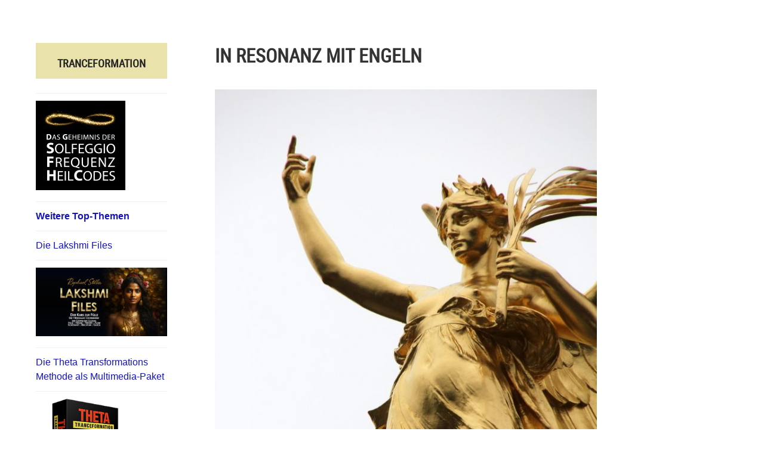

--- FILE ---
content_type: text/html; charset=UTF-8
request_url: https://tranceformation.org/in-resonanz-mit-engeln/
body_size: 125364
content:
<!DOCTYPE html>
<html lang="de">
<head>
<meta charset="UTF-8">
<meta name="viewport" content="width=device-width, initial-scale=1">
<link rel="profile" href="https://gmpg.org/xfn/11">
<link rel="pingback" href="https://tranceformation.org/xmlrpc.php">

<title>In Resonanz mit Engeln &#8211; Tranceformation</title>
<meta name='robots' content='max-image-preview:large' />
	<style>img:is([sizes="auto" i], [sizes^="auto," i]) { contain-intrinsic-size: 3000px 1500px }</style>
	<link rel="alternate" type="application/rss+xml" title="Tranceformation &raquo; Feed" href="https://tranceformation.org/feed/" />
<link rel="alternate" type="application/rss+xml" title="Tranceformation &raquo; Kommentar-Feed" href="https://tranceformation.org/comments/feed/" />
<script type="text/javascript">
/* <![CDATA[ */
window._wpemojiSettings = {"baseUrl":"https:\/\/s.w.org\/images\/core\/emoji\/15.0.3\/72x72\/","ext":".png","svgUrl":"https:\/\/s.w.org\/images\/core\/emoji\/15.0.3\/svg\/","svgExt":".svg","source":{"concatemoji":"https:\/\/tranceformation.org\/wp-includes\/js\/wp-emoji-release.min.js?ver=2b4a2c730e8a09d7272e80a715f0bc74"}};
/*! This file is auto-generated */
!function(i,n){var o,s,e;function c(e){try{var t={supportTests:e,timestamp:(new Date).valueOf()};sessionStorage.setItem(o,JSON.stringify(t))}catch(e){}}function p(e,t,n){e.clearRect(0,0,e.canvas.width,e.canvas.height),e.fillText(t,0,0);var t=new Uint32Array(e.getImageData(0,0,e.canvas.width,e.canvas.height).data),r=(e.clearRect(0,0,e.canvas.width,e.canvas.height),e.fillText(n,0,0),new Uint32Array(e.getImageData(0,0,e.canvas.width,e.canvas.height).data));return t.every(function(e,t){return e===r[t]})}function u(e,t,n){switch(t){case"flag":return n(e,"\ud83c\udff3\ufe0f\u200d\u26a7\ufe0f","\ud83c\udff3\ufe0f\u200b\u26a7\ufe0f")?!1:!n(e,"\ud83c\uddfa\ud83c\uddf3","\ud83c\uddfa\u200b\ud83c\uddf3")&&!n(e,"\ud83c\udff4\udb40\udc67\udb40\udc62\udb40\udc65\udb40\udc6e\udb40\udc67\udb40\udc7f","\ud83c\udff4\u200b\udb40\udc67\u200b\udb40\udc62\u200b\udb40\udc65\u200b\udb40\udc6e\u200b\udb40\udc67\u200b\udb40\udc7f");case"emoji":return!n(e,"\ud83d\udc26\u200d\u2b1b","\ud83d\udc26\u200b\u2b1b")}return!1}function f(e,t,n){var r="undefined"!=typeof WorkerGlobalScope&&self instanceof WorkerGlobalScope?new OffscreenCanvas(300,150):i.createElement("canvas"),a=r.getContext("2d",{willReadFrequently:!0}),o=(a.textBaseline="top",a.font="600 32px Arial",{});return e.forEach(function(e){o[e]=t(a,e,n)}),o}function t(e){var t=i.createElement("script");t.src=e,t.defer=!0,i.head.appendChild(t)}"undefined"!=typeof Promise&&(o="wpEmojiSettingsSupports",s=["flag","emoji"],n.supports={everything:!0,everythingExceptFlag:!0},e=new Promise(function(e){i.addEventListener("DOMContentLoaded",e,{once:!0})}),new Promise(function(t){var n=function(){try{var e=JSON.parse(sessionStorage.getItem(o));if("object"==typeof e&&"number"==typeof e.timestamp&&(new Date).valueOf()<e.timestamp+604800&&"object"==typeof e.supportTests)return e.supportTests}catch(e){}return null}();if(!n){if("undefined"!=typeof Worker&&"undefined"!=typeof OffscreenCanvas&&"undefined"!=typeof URL&&URL.createObjectURL&&"undefined"!=typeof Blob)try{var e="postMessage("+f.toString()+"("+[JSON.stringify(s),u.toString(),p.toString()].join(",")+"));",r=new Blob([e],{type:"text/javascript"}),a=new Worker(URL.createObjectURL(r),{name:"wpTestEmojiSupports"});return void(a.onmessage=function(e){c(n=e.data),a.terminate(),t(n)})}catch(e){}c(n=f(s,u,p))}t(n)}).then(function(e){for(var t in e)n.supports[t]=e[t],n.supports.everything=n.supports.everything&&n.supports[t],"flag"!==t&&(n.supports.everythingExceptFlag=n.supports.everythingExceptFlag&&n.supports[t]);n.supports.everythingExceptFlag=n.supports.everythingExceptFlag&&!n.supports.flag,n.DOMReady=!1,n.readyCallback=function(){n.DOMReady=!0}}).then(function(){return e}).then(function(){var e;n.supports.everything||(n.readyCallback(),(e=n.source||{}).concatemoji?t(e.concatemoji):e.wpemoji&&e.twemoji&&(t(e.twemoji),t(e.wpemoji)))}))}((window,document),window._wpemojiSettings);
/* ]]> */
</script>
<style id='wp-emoji-styles-inline-css' type='text/css'>

	img.wp-smiley, img.emoji {
		display: inline !important;
		border: none !important;
		box-shadow: none !important;
		height: 1em !important;
		width: 1em !important;
		margin: 0 0.07em !important;
		vertical-align: -0.1em !important;
		background: none !important;
		padding: 0 !important;
	}
</style>
<link rel='stylesheet' id='wp-block-library-css' href='https://tranceformation.org/wp-includes/css/dist/block-library/style.min.css?ver=2b4a2c730e8a09d7272e80a715f0bc74' type='text/css' media='all' />
<style id='classic-theme-styles-inline-css' type='text/css'>
/*! This file is auto-generated */
.wp-block-button__link{color:#fff;background-color:#32373c;border-radius:9999px;box-shadow:none;text-decoration:none;padding:calc(.667em + 2px) calc(1.333em + 2px);font-size:1.125em}.wp-block-file__button{background:#32373c;color:#fff;text-decoration:none}
</style>
<style id='global-styles-inline-css' type='text/css'>
:root{--wp--preset--aspect-ratio--square: 1;--wp--preset--aspect-ratio--4-3: 4/3;--wp--preset--aspect-ratio--3-4: 3/4;--wp--preset--aspect-ratio--3-2: 3/2;--wp--preset--aspect-ratio--2-3: 2/3;--wp--preset--aspect-ratio--16-9: 16/9;--wp--preset--aspect-ratio--9-16: 9/16;--wp--preset--color--black: #000000;--wp--preset--color--cyan-bluish-gray: #abb8c3;--wp--preset--color--white: #ffffff;--wp--preset--color--pale-pink: #f78da7;--wp--preset--color--vivid-red: #cf2e2e;--wp--preset--color--luminous-vivid-orange: #ff6900;--wp--preset--color--luminous-vivid-amber: #fcb900;--wp--preset--color--light-green-cyan: #7bdcb5;--wp--preset--color--vivid-green-cyan: #00d084;--wp--preset--color--pale-cyan-blue: #8ed1fc;--wp--preset--color--vivid-cyan-blue: #0693e3;--wp--preset--color--vivid-purple: #9b51e0;--wp--preset--gradient--vivid-cyan-blue-to-vivid-purple: linear-gradient(135deg,rgba(6,147,227,1) 0%,rgb(155,81,224) 100%);--wp--preset--gradient--light-green-cyan-to-vivid-green-cyan: linear-gradient(135deg,rgb(122,220,180) 0%,rgb(0,208,130) 100%);--wp--preset--gradient--luminous-vivid-amber-to-luminous-vivid-orange: linear-gradient(135deg,rgba(252,185,0,1) 0%,rgba(255,105,0,1) 100%);--wp--preset--gradient--luminous-vivid-orange-to-vivid-red: linear-gradient(135deg,rgba(255,105,0,1) 0%,rgb(207,46,46) 100%);--wp--preset--gradient--very-light-gray-to-cyan-bluish-gray: linear-gradient(135deg,rgb(238,238,238) 0%,rgb(169,184,195) 100%);--wp--preset--gradient--cool-to-warm-spectrum: linear-gradient(135deg,rgb(74,234,220) 0%,rgb(151,120,209) 20%,rgb(207,42,186) 40%,rgb(238,44,130) 60%,rgb(251,105,98) 80%,rgb(254,248,76) 100%);--wp--preset--gradient--blush-light-purple: linear-gradient(135deg,rgb(255,206,236) 0%,rgb(152,150,240) 100%);--wp--preset--gradient--blush-bordeaux: linear-gradient(135deg,rgb(254,205,165) 0%,rgb(254,45,45) 50%,rgb(107,0,62) 100%);--wp--preset--gradient--luminous-dusk: linear-gradient(135deg,rgb(255,203,112) 0%,rgb(199,81,192) 50%,rgb(65,88,208) 100%);--wp--preset--gradient--pale-ocean: linear-gradient(135deg,rgb(255,245,203) 0%,rgb(182,227,212) 50%,rgb(51,167,181) 100%);--wp--preset--gradient--electric-grass: linear-gradient(135deg,rgb(202,248,128) 0%,rgb(113,206,126) 100%);--wp--preset--gradient--midnight: linear-gradient(135deg,rgb(2,3,129) 0%,rgb(40,116,252) 100%);--wp--preset--font-size--small: 13px;--wp--preset--font-size--medium: 20px;--wp--preset--font-size--large: 36px;--wp--preset--font-size--x-large: 42px;--wp--preset--spacing--20: 0.44rem;--wp--preset--spacing--30: 0.67rem;--wp--preset--spacing--40: 1rem;--wp--preset--spacing--50: 1.5rem;--wp--preset--spacing--60: 2.25rem;--wp--preset--spacing--70: 3.38rem;--wp--preset--spacing--80: 5.06rem;--wp--preset--shadow--natural: 6px 6px 9px rgba(0, 0, 0, 0.2);--wp--preset--shadow--deep: 12px 12px 50px rgba(0, 0, 0, 0.4);--wp--preset--shadow--sharp: 6px 6px 0px rgba(0, 0, 0, 0.2);--wp--preset--shadow--outlined: 6px 6px 0px -3px rgba(255, 255, 255, 1), 6px 6px rgba(0, 0, 0, 1);--wp--preset--shadow--crisp: 6px 6px 0px rgba(0, 0, 0, 1);}:where(.is-layout-flex){gap: 0.5em;}:where(.is-layout-grid){gap: 0.5em;}body .is-layout-flex{display: flex;}.is-layout-flex{flex-wrap: wrap;align-items: center;}.is-layout-flex > :is(*, div){margin: 0;}body .is-layout-grid{display: grid;}.is-layout-grid > :is(*, div){margin: 0;}:where(.wp-block-columns.is-layout-flex){gap: 2em;}:where(.wp-block-columns.is-layout-grid){gap: 2em;}:where(.wp-block-post-template.is-layout-flex){gap: 1.25em;}:where(.wp-block-post-template.is-layout-grid){gap: 1.25em;}.has-black-color{color: var(--wp--preset--color--black) !important;}.has-cyan-bluish-gray-color{color: var(--wp--preset--color--cyan-bluish-gray) !important;}.has-white-color{color: var(--wp--preset--color--white) !important;}.has-pale-pink-color{color: var(--wp--preset--color--pale-pink) !important;}.has-vivid-red-color{color: var(--wp--preset--color--vivid-red) !important;}.has-luminous-vivid-orange-color{color: var(--wp--preset--color--luminous-vivid-orange) !important;}.has-luminous-vivid-amber-color{color: var(--wp--preset--color--luminous-vivid-amber) !important;}.has-light-green-cyan-color{color: var(--wp--preset--color--light-green-cyan) !important;}.has-vivid-green-cyan-color{color: var(--wp--preset--color--vivid-green-cyan) !important;}.has-pale-cyan-blue-color{color: var(--wp--preset--color--pale-cyan-blue) !important;}.has-vivid-cyan-blue-color{color: var(--wp--preset--color--vivid-cyan-blue) !important;}.has-vivid-purple-color{color: var(--wp--preset--color--vivid-purple) !important;}.has-black-background-color{background-color: var(--wp--preset--color--black) !important;}.has-cyan-bluish-gray-background-color{background-color: var(--wp--preset--color--cyan-bluish-gray) !important;}.has-white-background-color{background-color: var(--wp--preset--color--white) !important;}.has-pale-pink-background-color{background-color: var(--wp--preset--color--pale-pink) !important;}.has-vivid-red-background-color{background-color: var(--wp--preset--color--vivid-red) !important;}.has-luminous-vivid-orange-background-color{background-color: var(--wp--preset--color--luminous-vivid-orange) !important;}.has-luminous-vivid-amber-background-color{background-color: var(--wp--preset--color--luminous-vivid-amber) !important;}.has-light-green-cyan-background-color{background-color: var(--wp--preset--color--light-green-cyan) !important;}.has-vivid-green-cyan-background-color{background-color: var(--wp--preset--color--vivid-green-cyan) !important;}.has-pale-cyan-blue-background-color{background-color: var(--wp--preset--color--pale-cyan-blue) !important;}.has-vivid-cyan-blue-background-color{background-color: var(--wp--preset--color--vivid-cyan-blue) !important;}.has-vivid-purple-background-color{background-color: var(--wp--preset--color--vivid-purple) !important;}.has-black-border-color{border-color: var(--wp--preset--color--black) !important;}.has-cyan-bluish-gray-border-color{border-color: var(--wp--preset--color--cyan-bluish-gray) !important;}.has-white-border-color{border-color: var(--wp--preset--color--white) !important;}.has-pale-pink-border-color{border-color: var(--wp--preset--color--pale-pink) !important;}.has-vivid-red-border-color{border-color: var(--wp--preset--color--vivid-red) !important;}.has-luminous-vivid-orange-border-color{border-color: var(--wp--preset--color--luminous-vivid-orange) !important;}.has-luminous-vivid-amber-border-color{border-color: var(--wp--preset--color--luminous-vivid-amber) !important;}.has-light-green-cyan-border-color{border-color: var(--wp--preset--color--light-green-cyan) !important;}.has-vivid-green-cyan-border-color{border-color: var(--wp--preset--color--vivid-green-cyan) !important;}.has-pale-cyan-blue-border-color{border-color: var(--wp--preset--color--pale-cyan-blue) !important;}.has-vivid-cyan-blue-border-color{border-color: var(--wp--preset--color--vivid-cyan-blue) !important;}.has-vivid-purple-border-color{border-color: var(--wp--preset--color--vivid-purple) !important;}.has-vivid-cyan-blue-to-vivid-purple-gradient-background{background: var(--wp--preset--gradient--vivid-cyan-blue-to-vivid-purple) !important;}.has-light-green-cyan-to-vivid-green-cyan-gradient-background{background: var(--wp--preset--gradient--light-green-cyan-to-vivid-green-cyan) !important;}.has-luminous-vivid-amber-to-luminous-vivid-orange-gradient-background{background: var(--wp--preset--gradient--luminous-vivid-amber-to-luminous-vivid-orange) !important;}.has-luminous-vivid-orange-to-vivid-red-gradient-background{background: var(--wp--preset--gradient--luminous-vivid-orange-to-vivid-red) !important;}.has-very-light-gray-to-cyan-bluish-gray-gradient-background{background: var(--wp--preset--gradient--very-light-gray-to-cyan-bluish-gray) !important;}.has-cool-to-warm-spectrum-gradient-background{background: var(--wp--preset--gradient--cool-to-warm-spectrum) !important;}.has-blush-light-purple-gradient-background{background: var(--wp--preset--gradient--blush-light-purple) !important;}.has-blush-bordeaux-gradient-background{background: var(--wp--preset--gradient--blush-bordeaux) !important;}.has-luminous-dusk-gradient-background{background: var(--wp--preset--gradient--luminous-dusk) !important;}.has-pale-ocean-gradient-background{background: var(--wp--preset--gradient--pale-ocean) !important;}.has-electric-grass-gradient-background{background: var(--wp--preset--gradient--electric-grass) !important;}.has-midnight-gradient-background{background: var(--wp--preset--gradient--midnight) !important;}.has-small-font-size{font-size: var(--wp--preset--font-size--small) !important;}.has-medium-font-size{font-size: var(--wp--preset--font-size--medium) !important;}.has-large-font-size{font-size: var(--wp--preset--font-size--large) !important;}.has-x-large-font-size{font-size: var(--wp--preset--font-size--x-large) !important;}
:where(.wp-block-post-template.is-layout-flex){gap: 1.25em;}:where(.wp-block-post-template.is-layout-grid){gap: 1.25em;}
:where(.wp-block-columns.is-layout-flex){gap: 2em;}:where(.wp-block-columns.is-layout-grid){gap: 2em;}
:root :where(.wp-block-pullquote){font-size: 1.5em;line-height: 1.6;}
</style>
<link rel='stylesheet' id='contact-form-7-css' href='https://tranceformation.org/wp-content/plugins/contact-form-7/includes/css/styles.css?ver=6.1.3' type='text/css' media='all' />
<link rel='stylesheet' id='blask-style-css' href='https://tranceformation.org/wp-content/themes/blask/style.css?ver=2b4a2c730e8a09d7272e80a715f0bc74' type='text/css' media='all' />
<link rel='stylesheet' id='blask-fonts-css' href='https://tranceformation.org/wp-content/themes/blask/fonts/stylesheet.css' type='text/css' media='all' />
<link rel='stylesheet' id='genericons-css' href='https://tranceformation.org/wp-content/themes/blask/fonts/genericons/genericons.css?ver=3.3.1' type='text/css' media='all' />
<script type="text/javascript" async src="https://tranceformation.org/wp-content/plugins/burst-statistics/helpers/timeme/timeme.min.js?ver=1763881600" id="burst-timeme-js"></script>
<script type="text/javascript" src="https://tranceformation.org/wp-includes/js/dist/hooks.min.js?ver=4d63a3d491d11ffd8ac6" id="wp-hooks-js"></script>
<script type="text/javascript" src="https://tranceformation.org/wp-includes/js/dist/i18n.min.js?ver=5e580eb46a90c2b997e6" id="wp-i18n-js"></script>
<script type="text/javascript" id="wp-i18n-js-after">
/* <![CDATA[ */
wp.i18n.setLocaleData( { 'text direction\u0004ltr': [ 'ltr' ] } );
/* ]]> */
</script>
<script type="text/javascript" src="https://tranceformation.org/wp-includes/js/dist/vendor/wp-polyfill.min.js?ver=3.15.0" id="wp-polyfill-js"></script>
<script type="text/javascript" src="https://tranceformation.org/wp-includes/js/dist/url.min.js?ver=e87eb76272a3a08402d2" id="wp-url-js"></script>
<script type="text/javascript" id="wp-api-fetch-js-translations">
/* <![CDATA[ */
( function( domain, translations ) {
	var localeData = translations.locale_data[ domain ] || translations.locale_data.messages;
	localeData[""].domain = domain;
	wp.i18n.setLocaleData( localeData, domain );
} )( "default", {"translation-revision-date":"2025-02-08 01:15:14+0000","generator":"GlotPress\/4.0.1","domain":"messages","locale_data":{"messages":{"":{"domain":"messages","plural-forms":"nplurals=2; plural=n != 1;","lang":"de"},"You are probably offline.":["Du bist wahrscheinlich offline."],"Media upload failed. If this is a photo or a large image, please scale it down and try again.":["Das Hochladen der Mediendatei ist fehlgeschlagen. Wenn es sich um ein Foto oder ein gro\u00dfes Bild handelt, verkleinere es bitte und versuche es erneut."],"The response is not a valid JSON response.":["Die Antwort ist keine g\u00fcltige JSON-Antwort."],"An unknown error occurred.":["Ein unbekannter Fehler ist aufgetreten."]}},"comment":{"reference":"wp-includes\/js\/dist\/api-fetch.js"}} );
/* ]]> */
</script>
<script type="text/javascript" src="https://tranceformation.org/wp-includes/js/dist/api-fetch.min.js?ver=d387b816bc1ed2042e28" id="wp-api-fetch-js"></script>
<script type="text/javascript" id="wp-api-fetch-js-after">
/* <![CDATA[ */
wp.apiFetch.use( wp.apiFetch.createRootURLMiddleware( "https://tranceformation.org/wp-json/" ) );
wp.apiFetch.nonceMiddleware = wp.apiFetch.createNonceMiddleware( "833c49997c" );
wp.apiFetch.use( wp.apiFetch.nonceMiddleware );
wp.apiFetch.use( wp.apiFetch.mediaUploadMiddleware );
wp.apiFetch.nonceEndpoint = "https://tranceformation.org/wp-admin/admin-ajax.php?action=rest-nonce";
/* ]]> */
</script>
<script type="text/javascript" id="burst-js-extra">
/* <![CDATA[ */
var burst = {"tracking":{"isInitialHit":true,"lastUpdateTimestamp":0,"beacon_url":"https:\/\/tranceformation.org\/wp-content\/plugins\/burst-statistics\/endpoint.php","ajaxUrl":"https:\/\/tranceformation.org\/wp-admin\/admin-ajax.php"},"options":{"cookieless":0,"pageUrl":"https:\/\/tranceformation.org\/in-resonanz-mit-engeln\/","beacon_enabled":0,"do_not_track":0,"enable_turbo_mode":0,"track_url_change":0,"cookie_retention_days":30,"debug":0},"goals":{"completed":[],"scriptUrl":"https:\/\/tranceformation.org\/wp-content\/plugins\/burst-statistics\/assets\/js\/build\/burst-goals.js?v=1763881600","active":[]},"cache":{"uid":null,"fingerprint":null,"isUserAgent":null,"isDoNotTrack":null,"useCookies":null}};
/* ]]> */
</script>
<script type="text/javascript" async src="https://tranceformation.org/wp-content/plugins/burst-statistics/assets/js/build/burst.min.js?ver=1763881600" id="burst-js"></script>
<script type="text/javascript" src="https://tranceformation.org/wp-includes/js/jquery/jquery.min.js?ver=3.7.1" id="jquery-core-js"></script>
<script type="text/javascript" src="https://tranceformation.org/wp-includes/js/jquery/jquery-migrate.min.js?ver=3.4.1" id="jquery-migrate-js"></script>
<link rel="https://api.w.org/" href="https://tranceformation.org/wp-json/" /><link rel="alternate" title="JSON" type="application/json" href="https://tranceformation.org/wp-json/wp/v2/pages/570" /><link rel="EditURI" type="application/rsd+xml" title="RSD" href="https://tranceformation.org/xmlrpc.php?rsd" />
<link rel="canonical" href="https://tranceformation.org/in-resonanz-mit-engeln/" />
<link rel="alternate" title="oEmbed (JSON)" type="application/json+oembed" href="https://tranceformation.org/wp-json/oembed/1.0/embed?url=https%3A%2F%2Ftranceformation.org%2Fin-resonanz-mit-engeln%2F" />
<link rel="alternate" title="oEmbed (XML)" type="text/xml+oembed" href="https://tranceformation.org/wp-json/oembed/1.0/embed?url=https%3A%2F%2Ftranceformation.org%2Fin-resonanz-mit-engeln%2F&#038;format=xml" />
<link rel="icon" href="https://tranceformation.org/wp-content/uploads/2017/03/cropped-favicon-32x32.png" sizes="32x32" />
<link rel="icon" href="https://tranceformation.org/wp-content/uploads/2017/03/cropped-favicon-192x192.png" sizes="192x192" />
<link rel="apple-touch-icon" href="https://tranceformation.org/wp-content/uploads/2017/03/cropped-favicon-180x180.png" />
<meta name="msapplication-TileImage" content="https://tranceformation.org/wp-content/uploads/2017/03/cropped-favicon-270x270.png" />
		<style type="text/css" id="wp-custom-css">
			/*
Willkommen bei Individuelles CSS

Wie es funktioniert, steht unter http://wp.me/PEmnE-Bt
*/
div.bestellung {
	overflow: hidden;
	width: 600px;
}

div.bestellung p.agb {
	clear: both;
}	
}

p.linkespalte {
	clear: both;
	float: left;
	width: 100px;
}

p.rechtespalte {
	width: 300px;
	float: left;
	clear: none;
}

input.wpcf7-quiz {
	width: 30px;
}

.shareinpost {
	width: 230px;
	margin: 0 auto;
}

input[type='text'], input[type='email'], input[type='url'], input[type='password'], input[type='search'], textarea {
	border-color: #ccc;
}

/*
	CSS von Jetpack migriert:
*/

/*
Willkommen bei Individuelles CSS

Wie es funktioniert, steht unter http://wp.me/PEmnE-Bt
*/
div.bestellung {
	overflow: hidden;
	width: 600px;
}

div.bestellung p.agb {
	clear: both;
}	
}

p.linkespalte {
	clear: both;
	float: left;
	width: 100px;
}

p.rechtespalte {
	width: 300px;
	float: left;
	clear: none;
}

input.wpcf7-quiz {
	width: 30px;
}

.shareinpost {
	width: 230px;
	margin: 0 auto;
}

input[type='text'], input[type='email'], input[type='url'], input[type='password'], input[type='search'], textarea {
	border-color: #ccc;
}

.main-navigation a {
  color: #1414b8;
}

.site-branding { background: #eae2ab; }
.site-title a, .site-title a:hover.site-title a, .site-title a:hover { color: #222; }		</style>
		</head>

<body data-rsssl=1 class="page-template-default page page-id-570 group-blog" data-burst_id="570" data-burst_type="page">
<div id="page" class="hfeed site">
	<a class="skip-link screen-reader-text" href="#content">Direkt zum Inhalt</a>

		<header id="masthead" class="site-header" role="banner">
			
			<div class="site-branding">
				<h1 class="site-title"><a href="https://tranceformation.org/" rel="home">Tranceformation</a></h1>
			</div><!-- .site-branding -->
			<p class="site-description"></p>

			<nav id="site-navigation" class="main-navigation" role="navigation">
				<button class="menu-toggle" aria-controls="primary-menu" aria-expanded="false">Menü</button>
				<div class="menu-hauptmenu-container"><ul id="primary-menu" class="menu"><li id="menu-item-310" class="menu-item menu-item-type-post_type menu-item-object-page menu-item-310"><a href="https://tranceformation.org/solfeggio-frequenz-heilcodes/"><img src="https://tranceformation.org/wp-content/uploads/2016/02/SolfeggioLogo2-150x150.jpg" alt="Solfeggio-Frequenz-HeilCodes" width="150" height="150" /></a></li>
<li id="menu-item-169" class="menu-item menu-item-type-custom menu-item-object-custom menu-item-169"><a href="#"><strong>Weitere Top-Themen</strong></a></li>
<li id="menu-item-2065" class="menu-item menu-item-type-custom menu-item-object-custom menu-item-2065"><a href="https://tranceformation.org/transformations-geheimnisse-03/">Die Lakshmi Files</a></li>
<li id="menu-item-2064" class="menu-item menu-item-type-post_type menu-item-object-page menu-item-2064"><a href="https://tranceformation.org/transformations-geheimnisse-03/"><img class="size-blask-site-logo wp-image-2042" src="https://tranceformation.org/wp-content/uploads/2023/11/LakshmiFilesHeader-220x115.jpg" alt="Die Lakshmi Files" width="220" height="115" /></a></li>
<li id="menu-item-152" class="menu-item menu-item-type-post_type menu-item-object-page menu-item-152"><a href="https://tranceformation.org/theta-transformations-methode/">Die Theta Transformations Methode als Multimedia-Paket</a></li>
<li id="menu-item-706" class="menu-item menu-item-type-custom menu-item-object-custom menu-item-706"><a href="https://tranceformation.org/theta-transformations-methode/"><img src="https://tranceformation.org/wp-content/uploads/2017/03/theta.png" title="Die Theta Transformations Methode als Multimedia Paket" width="150px"alt="" /></a></li>
<li id="menu-item-168" class="menu-item menu-item-type-post_type menu-item-object-page menu-item-168"><a href="https://tranceformation.org/blog/">Blog</a></li>
<li id="menu-item-2072" class="menu-item menu-item-type-custom menu-item-object-custom menu-item-2072"><a href="https://quantenselbstheilung.de/die-universelle-formel-geistiger-heilung"><img src="https://leichtwielicht.de/wp-content/uploads/2019/05/Der-Christus-HeilCode-Cover-Box-244x300.png" width="150" alt="" /></a></li>
<li id="menu-item-483" class="menu-item menu-item-type-custom menu-item-object-custom menu-item-483"><a href="https://tranceformation.org/im-flow-mit-fuelle/"><img src="https://tranceformation.org/wp-content/uploads/2016/08/flow.png" alt="" /></a></li>
<li id="menu-item-153" class="menu-item menu-item-type-post_type menu-item-object-page menu-item-153"><a href="https://tranceformation.org/kostenlose-downloads/">Kostenlose Downloads</a></li>
<li id="menu-item-721" class="menu-item menu-item-type-custom menu-item-object-custom menu-item-721"><a href="http://www.quantenselbstheilung.de/organ-selbstheilung">Die Matrix der Organ-Selbstheilung</a></li>
<li id="menu-item-720" class="menu-item menu-item-type-custom menu-item-object-custom menu-item-720"><a href="http://www.quantenselbstheilung.de/organ-selbstheilung"><a href="http://www.quantenselbstheilung.de/organ-selbstheilung"><img src="https://tranceformation.org/wp-content/uploads/2017/03/Die-Matrix-der-Organ-SelbstHeilung-244x300.png" alt="" width="150"  class="alignnone size-medium wp-image-716" /></a></a></li>
</ul></div>			</nav><!-- #site-navigation -->

			<div class="social-links"><ul id="menu-social-menu" class="menu"><li id="menu-item-146" class="menu-item menu-item-type-custom menu-item-object-custom menu-item-146"><a href="https://twitter.com/raphaelstella"><span class="screen-reader-text">Twitter</span></a></li>
<li id="menu-item-147" class="menu-item menu-item-type-custom menu-item-object-custom menu-item-147"><a href="https://www.facebook.com/Raphael7Germany"><span class="screen-reader-text">Facebook</span></a></li>
</ul></div>		</header><!-- #masthead -->

	<div id="content" class="site-content">

	<div id="primary" class="content-area">
		<main id="main" class="site-main" role="main">

			
				
<article id="post-570" class="post-570 page type-page status-publish hentry">
	<header class="entry-header">
		<h1 class="entry-title">In Resonanz mit Engeln</h1>	</header><!-- .entry-header -->

	<div class="page-content">
		<figure id="attachment_572" aria-describedby="caption-attachment-572" style="width: 683px" class="wp-caption aligncenter"><a href="https://tranceformation.org/wp-content/uploads/2016/10/Angel.jpg"><img fetchpriority="high" decoding="async" class="size-large wp-image-572" src="https://tranceformation.org/wp-content/uploads/2016/10/Angel-683x1024.jpg" alt="In Resonanz mit Engeln" width="683" height="1024" srcset="https://tranceformation.org/wp-content/uploads/2016/10/Angel-683x1024.jpg 683w, https://tranceformation.org/wp-content/uploads/2016/10/Angel-200x300.jpg 200w, https://tranceformation.org/wp-content/uploads/2016/10/Angel-768x1152.jpg 768w, https://tranceformation.org/wp-content/uploads/2016/10/Angel-880x1320.jpg 880w, https://tranceformation.org/wp-content/uploads/2016/10/Angel-220x330.jpg 220w, https://tranceformation.org/wp-content/uploads/2016/10/Angel.jpg 1280w" sizes="(max-width: 683px) 100vw, 683px" /></a><figcaption id="caption-attachment-572" class="wp-caption-text"><span style="color: #000000;"><strong><span style="color: #000080;">In Resonanz mit Engeln:</span> Die 3 Engel, die wirklich jeder Mensch in seinem Leben braucht<br /></strong></span></figcaption></figure>
<h4 style="text-align: center;"></h4>
<h4 style="text-align: center;"></h4>
<h4 style="text-align: center;"></h4>
<p>&nbsp;</p>
<p>&nbsp;</p>
<h4 style="text-align: center;"><span style="color: #333399;">In Resonanz<br />
mit Engeln:<br />
</span></h4>
<h3 style="text-align: center;"><span style="color: #333399;"><span style="color: #ff00ff;">Warum du diese 3 Engel<br />
für DeIn ganzes<br />
weiteres Leben<br />
<em>aktivieren</em> solltest &#8211;<br />
am besten jetzt gleich<br />
</span></span></h3>
<h4 style="text-align: center;"><span style="color: #333399;">von<br />
Raphael Stella<br />
(Engel-Flüsterer)</span></h4>
<p>&nbsp;</p>
<p style="text-align: center;"><a href="https://tranceformation.org/wp-content/uploads/2016/08/Raphael-Stella.png"><img decoding="async" class="size-medium wp-image-466 aligncenter" src="https://tranceformation.org/wp-content/uploads/2016/08/Raphael-Stella-300x78.png" alt="Raphael Stella" width="300" height="78" srcset="https://tranceformation.org/wp-content/uploads/2016/08/Raphael-Stella-300x78.png 300w, https://tranceformation.org/wp-content/uploads/2016/08/Raphael-Stella-768x200.png 768w, https://tranceformation.org/wp-content/uploads/2016/08/Raphael-Stella-1024x267.png 1024w, https://tranceformation.org/wp-content/uploads/2016/08/Raphael-Stella-880x229.png 880w, https://tranceformation.org/wp-content/uploads/2016/08/Raphael-Stella-220x57.png 220w" sizes="(max-width: 300px) 100vw, 300px" /></a></p>
<p>&nbsp;</p>
<h4 style="text-align: center;"><span style="color: #333399;"><strong>♦</strong></span></h4>
<h4 style="text-align: center;"><span style="text-decoration: underline;"><span style="color: #333399; text-decoration: underline;"><br />
</span></span><span style="color: #333399;">Lass Engel </span><span style="color: #333399;"><br />
die Dinge für Dich<br />
regeln &#8211; </span><span style="color: #333399;">mit<br />
Licht &amp; Liebe.<br />
Und Gaaanz sanft.</span><span style="text-decoration: underline;"><span style="color: #333399; text-decoration: underline;"><br />
</span></span></h4>
<p>&nbsp;</p>
<h4 style="text-align: center;"><span style="color: #333399;"><strong>♦</strong></span></h4>
<h4 style="text-align: center;"><span style="color: #333399;"><strong>♦</strong></span></h4>
<h4 style="text-align: center;"><span style="color: #333399;"><strong>♦</strong></span></h4>
<h4 style="text-align: center;"></h4>
<h4 style="text-align: center;"></h4>
<h4 style="text-align: center;"><span style="color: #333399;"> </span></h4>
<h4 style="text-align: center;"><span style="color: #333399;"><br />
Die drei wirklich<br />
unverzichtbaren<br />
Engel für Dein ganzes<br />
weiteres Leben:</span></h4>
<p>&nbsp;</p>
<h4 style="text-align: center;"><span style="color: #800080;"><strong>♦</strong> 1: </span><em><span style="color: #800080;">Schutz-Engel</span></em></h4>
<h4 style="text-align: center;"><span style="color: #ff00ff;"><strong>♦</strong> 2: </span><em><span style="color: #ff00ff;">Heiler-Engel</span></em></h4>
<h4 style="text-align: center;"><span style="color: #333399;"><strong>♦</strong> 3: </span><em><span style="color: #333399;">Wasser-Engel</span></em></h4>
<p>&nbsp;</p>
<h4 style="text-align: center;"><span style="color: #333399;">Erfahren Sie jetzt hier, was jeder<br />
einzelne Engel wirklich bedeutet<br />
und wie Sie diese 3 Engel durch<br />
reine Resonanz selbst aktivieren<br />
können &#8211; für iHr ganzes weiteres<br />
Leben. Und darüber hinaus.</span></h4>
<h4 style="text-align: center;"><span style="color: #333399;">Mit engel-Resonanz-Systemen</span><br />
<span style="color: #333399;"> tauchen Sie direkt ein in</span><br />
<span style="color: #333399;"> ausgewählte Engel-Resonanz-</span><br />
<span style="color: #333399;"> Felder, lassen sich Inspiration,</span><br />
<span style="color: #333399;"> Lösungen und Heilung schenken.</span></h4>
<h4 style="text-align: center;"></h4>
<p>&nbsp;</p>
<h4 style="text-align: center;"><span style="color: #ff00ff;"><strong>♦</strong></span></h4>
<p>&nbsp;</p>
<p style="text-align: center;"><em><strong><span style="color: #ff00ff;">Jeder Grashalm hat seinen Engel,</span></strong></em><br />
<em><strong><span style="color: #ff00ff;">der sich über ihn beugt</span></strong></em><br />
<em><strong><span style="color: #ff00ff;">und ihm zuflüstert:</span></strong></em><br />
<em><strong><span style="color: #ff00ff;">Wachse, wachse!</span></strong></em></p>
<p style="text-align: center;"><strong><span style="color: #ff00ff;">Aus dem Talmud</span></strong></p>
<p style="text-align: center;"><span style="color: #ff00ff;"><strong><span class="p"><br />
</span></strong></span></p>
<p style="text-align: center;"><em><span style="color: #ff00ff;"><strong>Wenn du darauf vertraust, daß ein Engel </strong></span></em><br />
<em><span style="color: #ff00ff;"><strong>auch deinen persönlichen Weg begleitet, </strong></span></em><br />
<em><span style="color: #ff00ff;"><strong>wirst du entdecken, wozu du fähig bist. </strong></span></em><br />
<em><span style="color: #ff00ff;"><strong>Du wirst deine Einmaligkeit spüren </strong></span></em><br />
<em><span style="color: #ff00ff;"><strong>und den göttlichen Glanz deiner Seele.</strong></span></em></p>
<p style="text-align: center;"><span style="color: #ff00ff;"><strong>Anselm Grün</strong></span></p>
<p style="text-align: center;"><span style="color: #ff00ff;"><strong> </strong></span></p>
<p style="text-align: center;"><span style="color: #333399;"><br />
</span></p>
<h4 style="text-align: center;"><span style="color: #ff00ff;"><strong>♦</strong></span></h4>
<p>&nbsp;</p>
<p>&nbsp;</p>
<p><a href="https://tranceformation.org/wp-content/uploads/2016/12/Engel-Resonanz-Systeme-2.png"><img decoding="async" class="size-medium wp-image-642 aligncenter" src="https://tranceformation.org/wp-content/uploads/2016/12/Engel-Resonanz-Systeme-2-244x300.png" alt="In Resonanz mit Engeln" width="244" height="300" srcset="https://tranceformation.org/wp-content/uploads/2016/12/Engel-Resonanz-Systeme-2-244x300.png 244w, https://tranceformation.org/wp-content/uploads/2016/12/Engel-Resonanz-Systeme-2-768x942.png 768w, https://tranceformation.org/wp-content/uploads/2016/12/Engel-Resonanz-Systeme-2-835x1024.png 835w, https://tranceformation.org/wp-content/uploads/2016/12/Engel-Resonanz-Systeme-2-880x1080.png 880w, https://tranceformation.org/wp-content/uploads/2016/12/Engel-Resonanz-Systeme-2-220x270.png 220w, https://tranceformation.org/wp-content/uploads/2016/12/Engel-Resonanz-Systeme-2.png 1000w" sizes="(max-width: 244px) 100vw, 244px" /></a></p>
<p style="text-align: center;"><strong><span style="color: #333399;">Im Universum gibt es Fantastilliarden von Engeln &#8211; es gibt so viel mehr Engel und andere Lichtwesen als Menschen. Engel für jede Gelegenheit, sozusagen.  Die bekanntesten &#8211; Schutz-Engel und universelle Heiler-Engel &#8211; kennen wir alle. Viele haben auch schon positive persönliche Erfahrungen mit ihnen gemacht. Die Bedeutung eines <em>Schutz-Engels</em> oder <em>Heiler-Engels</em> erschließt sich uns</span></strong><br />
<strong><span style="color: #333399;"> deshalb natürlich sofort.</span></strong></p>
<p style="text-align: center;"><strong><span style="color: #333399;">Aber was ist mit den oben erwähnten &#8222;Wasser-Engeln&#8220;? </span></strong></p>
<p style="text-align: center;"><strong><span style="color: #333399;">Wasser-Engel kennen leider nur wenige. Wenige Glückliche. </span></strong></p>
<p style="text-align: center;"><strong><span style="color: #333399;">Beginnen wir diesen Blog-Beitrag deshalb am besten gleich mit ein paar interessanten Informationen über das Resonanz-Feld und die<br />
Familie der &#8222;Wasser-Engel&#8220;.</span></strong></p>
<p>&nbsp;</p>
<p style="text-align: center;"><span style="color: #008000;"><strong>Die Familie der Wasser-Engel<br />
und was sie für Dich tun kann:</strong></span></p>
<p style="text-align: center;"><strong><span style="color: #333399;">Wir hatten neulich eine Resonanz-Heilerin bei einem <a href="http://www.quantenselbstheilung.de/seminartermine">Mastermind-Training in Thailand </a>in der Gruppe dabei. Diese Resonanz-Heilerin arbeitet schon seit über 20 Jahren fast ausschließlich mit einer einzigen sehr erfolgreichen Methode, die man auch so nennen könnte: &#8222;Kooperation mit <em>Wasser-Engeln&#8220;</em>. </span></strong></p>
<p style="text-align: center;"><strong><span style="color: #333399;">Diese Heilerin hat uns in die Geheimnisse dieser Methode eingeführt.</span></strong></p>
<p>&nbsp;</p>
<p style="text-align: center;"><span style="color: #008000;"><strong>Was genau machen Wasser-Engel &#8211;<br />
und wie machen sie es?</strong></span></p>
<p style="text-align: center;"><strong><span style="color: #333399;">Die <em>Familie der Wasser-Engel</em> imprägniert Wasser auf dem Wege der Resonanz mit heilenden Informationen und Essenzen &#8211; perfekt abgestimmt auf jeden einzelnen Menschen (und manchmal auch Tiere und Pflanzen). Mal geschieht dies in Zusammenarbeit mit Heilern/Therapeuten, mal auch im Weg der Selbsthilfe.</span></strong></p>
<p style="text-align: center;"><strong><span style="color: #333399;"> Wer den Wasser-Engel-Resonanz-Prozess kennt, der kann natürlich jederzeit auch ohne Therapeut einen Wasser-Engel für sich selbst aktivieren &#8211; der Prozess ist relativ einfach. (Wir haben eine sichere, geführte Meditation dazu entwickelt, eine Wasser-Engel-Resonanz-Trance &#8211; sehr kraftvoll und inzwischen ganz oft erfolgreich praktiziert. Mehr dazu weiter unten.)<br />
</span></strong></p>
<p style="text-align: center;"><span style="color: #333399;"><strong>Und so geht die oben erwähnte &#8222;Wasser-Engel&#8220;-Heilerin vor: Zunächst findet Sie in einem Gespräch mit ihren Klient/inn/en heraus, worum genau es eigentlich geht. Das kann eine Krankheit sein, eine Angst, ein Partnerproblem, chronischer Geldmangel oder auch günstige Umstände in der RaumZeit-Realität<br />
&#8211; Synchronizität &#8211; für ein positives Ziel, das jemand erreichen will.</strong></span></p>
<p>&nbsp;</p>
<p style="text-align: center;"><span style="color: #008000;"><strong>Probleme lösen und auch persönliche<br />
Wünsche/Projekte positiv aufladen </strong></span></p>
<p style="text-align: center;"><span style="color: #333399;"><strong>Mit einem Wasser-Engel kann man einerseits praktisch jedes Problem auf einfache Weise lösen. Man kann aber auch geplante Projekte und beliebige Lebenssituationen in Vergangenheit, Gegenwart und Zukunft mit bestimmten, selbst gewählten Energien und Informationen aufladen. (Mehr darüber in<br />
einem Engel-Resonanz-Handbuch, das wir gerade herausgebracht haben &#8211;<br />
Details weiter unten.)  </strong></span></p>
<p style="text-align: center;"><span style="color: #333399;"><strong>Mit einer bestimmten Methode löst die Heilerin nach ihrem Klienten-Gespräch dann die Resonanz zu einem hilfreichen Wasser-Engel aus. Und dieser Wasser-Engel überträgt dann auf geistigem Wege transformative Informationen/Essenzen auf das Trinkwasser des Hilfesuchenden. </strong></span></p>
<p style="text-align: center;"><span style="color: #333399;"><strong>In der Regel geschieht dies über Nacht. Und manchmal träumt der Klient dann sogar davon. Ja, die Präsenz von Engeln ist für sensible Menschen spürbar.<br />
</strong></span></p>
<p style="text-align: center;"><span style="color: #333399;"><strong>Wer einen Wasser-Engel für eines seiner Themen aktivieren will,<br />
macht einfach Folgendes: </strong></span></p>
<p style="text-align: center;"><span style="color: #333399;"><strong>Direkt vor dem Einschlafen einen Wasser-Engel aktivieren/anrufen/um Hilfe bitten &#8211; das geht ganz einfach mit einem speziellen Engel-Aktivierungs-Prozess (siehe unten). Direkt vor Ihrer Engel-Aktivierungs-Meditation stellen Sie ein gefülltes Wasserglas auf Ihren Nachttisch. Dann schlafen Sie ganz ruhig ein &#8211; es kann sein, dass Sie in dieser Nacht den Engel dann im Traum sehen, vielleicht beginnt er auch, mit Ihnen zu kommunizieren. </strong></span></p>
<p style="text-align: center;"><span style="color: #333399;"><strong>Am Morgen dann, gleich nach dem Aufwachen, trinken Sie das vorbereitete Wasser (das der Engel irgendwann in der Nacht mit seiner heilenden oder energetisierenden Essenz/Information imprägniert hat) dann einfach aus.<br />
Das ist schon alles.</strong></span></p>
<p style="text-align: center;"><span style="color: #333399;"><strong> </strong></span></p>
<p style="text-align: center;"><span style="color: #008000;"><strong>Resonanz-Übertragung auf Wasser</strong></span></p>
<p style="text-align: center;"><span style="color: #333399;"><strong>Die Engel-Information/Essenz überträgt sich durch das Wasser (und auch durch die geistige Einstimmung in Ihrer Trance) dann direkt auf Ihr KörperSeeleGeist-System. Dadurch kann Ihr System völlig neu ausgerichtet werden, es wird mit einer neuen Resonanz imprägniert &#8211; einer Resonanz, in der das Problem, mit dem Sie in den Prozess gegangen sind, keine Grundlage mehr hat. </strong></span></p>
<p style="text-align: center;"><span style="color: #333399;"><strong>Ein genialer Prozess. </strong></span></p>
<p style="text-align: center;"><span style="color: #333399;"><strong>Einfacher geht es kaum. </strong></span></p>
<p style="text-align: center;"><span style="color: #333399;"><strong>Und wirklich faszinierend, was damit alles möglich ist!</strong></span></p>
<p style="text-align: center;"><span style="color: #333399;"><strong>Es ist grundsätzlich also ein Resonanz-Prozess, den jeder leicht auch selbst auslösen kann. Dass und wie man <a href="http://www.dasheilgeheimnis.de/regenbogenlichtwasser-selbst-herstellen">Wasser mit Informationen und Essenzen aufladen </a>kann, ist inzwischen ja vielen Menschen schon bekannt. Die Arbeit mit Wasser-Engeln ist eine konsequente Variante solcher Prozesse der<br />
Wasser-Information und Wasser-Energetisierung.</strong></span></p>
<p style="text-align: center;"><span style="color: #333399;"><strong>Es ist eine multidimensionale Variante, denn Engel sind<br />
multidimensionale Lichtwesen. </strong></span></p>
<p style="text-align: center;"><span style="color: #333399;"><strong>Engel können in der RaumZeit erscheinen (müssen sie aber nicht), sie können auch telepathisch Informationen und Essenzen übertragen &#8211; und dabei sogar Dimensionen überbrücken. Engel transzendieren die menschliche Logik. Sie können Wunder in die Wege leiten und auf geheimnisvollen Wegen Synchronizität herstellen. Engel sind von Gott dazu autorisiert.<br />
</strong></span></p>
<p style="text-align: center;"><span style="color: #333399;"><strong>Viele Engel haben eine Lizenz zum Heilen. So auch die Wasser-Engel. </strong></span></p>
<p style="text-align: center;"><span style="color: #333399;"><strong>Wasser-Engel heilen vorzugsweise mit informiertem Wasser.</strong></span></p>
<p style="text-align: center;"><span style="color: #333399;"><strong> </strong></span></p>
<p>&nbsp;</p>
<figure id="attachment_530" aria-describedby="caption-attachment-530" style="width: 300px" class="wp-caption aligncenter"><a href="https://tranceformation.org/wp-content/uploads/2016/09/The-Art-of-Healing.png"><img decoding="async" class="size-medium wp-image-530" src="https://tranceformation.org/wp-content/uploads/2016/09/The-Art-of-Healing-300x130.png" alt="Raphael Stella: The Art of Healing" width="300" height="130" srcset="https://tranceformation.org/wp-content/uploads/2016/09/The-Art-of-Healing-300x130.png 300w, https://tranceformation.org/wp-content/uploads/2016/09/The-Art-of-Healing-768x333.png 768w, https://tranceformation.org/wp-content/uploads/2016/09/The-Art-of-Healing-1024x444.png 1024w, https://tranceformation.org/wp-content/uploads/2016/09/The-Art-of-Healing-880x381.png 880w, https://tranceformation.org/wp-content/uploads/2016/09/The-Art-of-Healing-220x95.png 220w" sizes="(max-width: 300px) 100vw, 300px" /></a><figcaption id="caption-attachment-530" class="wp-caption-text"><span style="color: #333399;"><strong>Raphael Stella: Der Engel-Resonanz-Prozess</strong></span></figcaption></figure>
<p>&nbsp;</p>
<p>&nbsp;</p>
<p>&nbsp;</p>
<p style="text-align: center;"><em><span style="color: #ff00ff;"><strong>Engel sind reine Gedanken Gottes,</strong></span></em><br />
<em> <span style="color: #ff00ff;"><strong>inspiriert von Wahrheit und Liebe.</strong></span></em></p>
<p style="text-align: center;"><span style="color: #ff00ff;"><strong>Mary Baker Eddy</strong></span></p>
<p style="text-align: center;"><span style="color: #ff00ff;"><strong> </strong></span></p>
<p>&nbsp;</p>
<p><a href="https://tranceformation.org/wp-content/uploads/2016/12/Engel-Resonanz-Systeme-2.png"><img decoding="async" class="size-medium wp-image-642 aligncenter" src="https://tranceformation.org/wp-content/uploads/2016/12/Engel-Resonanz-Systeme-2-244x300.png" alt="In Resonanz mit Engeln" width="244" height="300" srcset="https://tranceformation.org/wp-content/uploads/2016/12/Engel-Resonanz-Systeme-2-244x300.png 244w, https://tranceformation.org/wp-content/uploads/2016/12/Engel-Resonanz-Systeme-2-768x942.png 768w, https://tranceformation.org/wp-content/uploads/2016/12/Engel-Resonanz-Systeme-2-835x1024.png 835w, https://tranceformation.org/wp-content/uploads/2016/12/Engel-Resonanz-Systeme-2-880x1080.png 880w, https://tranceformation.org/wp-content/uploads/2016/12/Engel-Resonanz-Systeme-2-220x270.png 220w, https://tranceformation.org/wp-content/uploads/2016/12/Engel-Resonanz-Systeme-2.png 1000w" sizes="(max-width: 244px) 100vw, 244px" /></a></p>
<p>&nbsp;</p>
<p style="text-align: center;"><span style="color: #008000;"><strong>Der Engel-Resonanz-Prozess</strong></span></p>
<p style="text-align: center;"><span style="color: #333399;"><strong>Der Wasser-Engel-Prozess ist wirklich so einfach wie beschrieben, er funktioniert allein über spirituelle Resonanz (holografische Resonanz) &#8211; und jeder kann diesen Prozess auch für sich selbst jederzeit aktivieren. (Der Original-Engel-Resonanz-Prozess nach Raphael Stella ermöglicht übrigens die Resonanz zu Engeln aller Art, nicht nur zu Wasser-Engeln.)</strong></span></p>
<p style="text-align: center;"><span style="color: #333399;"><strong>Raphael hat für die praktische Umsetzung ein Engel-Resonanz-System entwickelt, mit dem Sie in einer speziellen Trance direkt einen individuellen Kontakt zu Ihrer bevorzugten Engel-Familie (je nach aktueller Situation) auslösen können. Jedes Engel-Resonanzfeld hat eine spezifische Frequenz &#8211; mit einem bestimmten Resonanz-Prozess (mehr dazu weiter unten im Text) können wir den<br />
Zugang dazu öffnen.<br />
</strong></span></p>
<p style="text-align: center;"><strong><span style="color: #333399;"><span style="color: #008000;"><span style="color: #333399;">Was ist nun aber der Unterschied zwischen einem <em>Heiler-Engel</em> und einem <em>Wasser-Engel</em>? Nun, die Wasser-Engel (es gibt viele!) sind eigentlich eine besondere, eine spezialisierte Familie von Heiler-Engeln und Engeln der Inspiration. Sie übertragen heilende/inspirierende Essenzen/Informationen für Mensch und Tier immer nur über Wasser (zum Beispiel Leitungswasser oder Quellwasser). </span></span></span></strong></p>
<p style="text-align: center;"><strong><span style="color: #333399;"><span style="color: #008000;"><span style="color: #333399;">Sie sind genau darauf spezialisiert. Sie haben die Lizenz zum Heilen, zum Inspirieren und zum Problemelösen mit informiertem Wasser. Und natürlich die Lizenz zur Wasser-Imprägnierung.<br />
</span></span></span></strong></p>
<p style="text-align: center;"><strong><span style="color: #333399;"><span style="color: #008000;"><span style="color: #333399;">Die Wasser-Engel arbeiten &#8211; wenn sie gerufen werden &#8211; jederzeit gerne mit einzelnen Personen, aber auch mit Therapeuten als Vermittler, so wie<br />
die oben erwähnte Engel-Heilerin. </span></span></span></strong></p>
<p style="text-align: center;"><strong><span style="color: #333399;"><span style="color: #008000;"><span style="color: #333399;">Mehr noch: Wasser-Engel können sogar ganz Quellen und Brunnen in Heilquellen/Heilbrunnen verwandeln und haben das auch schon oft getan. Ja, diese Engel-Familie arbeitet mal im Kleinen und ganz individuell, aber auch<br />
im ganz großen Stil.</span></span></span></strong></p>
<p style="text-align: center;"><strong><span style="color: #333399;"><span style="color: #008000;"><span style="color: #333399;">Letztlich geht es ihnen und ihrem Auftraggeber um die Heilung und<br />
Transformation der Erde und des Lebens insgesamt.</span></span></span></strong></p>
<p>&nbsp;</p>
<p style="text-align: center;"><em><strong><span style="color: #ff00ff;">Millionen von geistigen Wesen</span></strong></em><br />
<em><strong><span style="color: #ff00ff;">wandeln unerkannt über die Erde,</span></strong></em><br />
<em><strong><span style="color: #ff00ff;">unabhängig davon, ob wir wachen</span></strong></em><br />
<em><strong><span style="color: #ff00ff;">oder schlafen.</span></strong></em></p>
<p style="text-align: center;"><strong><span style="color: #ff00ff;">John Milton</span></strong></p>
<p>&nbsp;</p>
<p>&nbsp;</p>
<h4 style="text-align: center;"><span style="color: #333399;">Welche Lichtwesen<br />
haben die<br />
Lizenz zum Heilen? </span></h4>
<p>&nbsp;</p>
<p style="text-align: center;"><span style="color: #008000;"><strong>Universelle Heiler-Engel &#8211;<br />
die Engel mit der Lizenz zum Heilen<br />
</strong></span></p>
<p style="text-align: center;"><strong><span style="color: #333399;"><span style="color: #008000;"><span style="color: #333399;">Anders als die spezialisierten Wasser-Engel arbeiten universelle Heiler-Engel mit einer Vielzahl von Methoden. Die meisten dieser Methoden kennen wir nicht einmal, weil diese oft erst ganz individuell in jedem einzelnen Prozess, in jeder einzelnen Begegnung entstehen. Jede dieser Begegnungen ist zu 100% individuell.</span></span></span></strong></p>
<p style="text-align: center;"><strong><span style="color: #333399;"><span style="color: #008000;"><span style="color: #333399;"> Bei jeder Begegnung kann also &#8211; ganz nebenbei &#8211; auch eine völlig neue Heil-Methode ans Licht kommen. Viele der von uns in den letzten Jahren publizierten Heil-Methoden haben uns tatsächlich Engel eingeflüstert, wirklich wahr. (Und im Moment warten, nebenbei bemerkt, schon mehrere Dutzend brandneue Methoden auf die Veröffentlichung &#8211; wir kommen nicht mehr nach, denn die korrekte Aufbereitung des Materials ist sehr zeitintensiv.)<br />
</span></span></span></strong></p>
<p style="text-align: center;"><strong><span style="color: #333399;"><span style="color: #008000;"><span style="color: #333399;">Viele empfinden die direkte therapeutische Arbeit mit Engeln als geniale Abkürzung, denn Engel haben Zugang zu verborgenen Quellen des Wissens und der Inspiration. Voraussetzung ist natürlich ein &#8222;Draht&#8220; zu Engeln und zu Engel-Wissen &#8211; und die Bereitschaft, dieses Wissen auch umzusetzen.<br />
</span></span></span></strong></p>
<p style="text-align: center;"><strong><span style="color: #333399;"><span style="color: #008000;"><span style="color: #333399;">Wie immer gilt: Du musst aktiv die Resonanz zu den Heiler-Engeln auslösen, wenn Du willst, dass sie Dir in einer bestimmten Situation, mit einem bestimmten Problem helfen &#8211; sie drängen sich niemandem auf, weil sie das gottgegebene Prinzip der Wahlfreiheit achten. Sie können gar nicht anders &#8211; sie würden sonst sofort von &#8222;höherer Stelle&#8220; von ihrer Mission abberufen.</span></span></span></strong></p>
<p>&nbsp;</p>
<p style="text-align: center;"><strong><span style="color: #333399;"><span style="color: #008000;"><span style="color: #333399;"><br />
<span style="color: #008000;">Jede Begegnung ist ganz individuell<br />
und kann bisher Verborgenes enthüllen</span> </span></span></span></strong></p>
<p style="text-align: center;"><strong><span style="color: #333399;"><span style="color: #008000;"><span style="color: #333399;">Doch hast Du die persönliche Resonanz erst aktiv ausgelöst, kann alles Mögliche geschehen. Es kann sein, dass ein Heiler-Engel die ganze Nacht über Deinem Körper schwebt und in dieser einen Nacht Dein gesamtes KörperSeeleGeist-System in vollkommene Harmonie bringt &#8211; während Du schläfst. (Möglich, sogar wahrscheinlich, dass Du einiges davon in Deinen Träumen wahrnimmst.)<br />
</span></span></span></strong></p>
<p style="text-align: center;"><strong><span style="color: #333399;"><span style="color: #008000;"><span style="color: #333399;">Es kann aber auch sein, dass Du einen Engel-Heilprozess ganz bewusst miterlebst: Es ist zum Beispiel möglich, dass ein Heiler-Engel abends an Deinem Bett erscheint, Dir eine Energie-Umarmung schenkt und Dich dabei ganz überraschend mit einem besonderen heilenden Licht erfüllt. Mit welchem Licht genau, hängt vom Engel, aber auch von Deinem Problem ab.</span></span></span></strong></p>
<p style="text-align: center;"><strong><span style="color: #333399;"><span style="color: #008000;"><span style="color: #333399;">Solche Prozesse können Minuten dauern &#8211; oder eine ganze Nacht. Sie können auch in einem Traum/Klartraum stattfinden. Sie sind immer einzigartig und vermitteln oft auch überraschendes Wissen über verborgene Zusammenhänge,<br />
z. B. über die Entstehung und Heilung von Krankheiten.<br />
</span></span></span></strong></p>
<p style="text-align: center;"><strong><span style="color: #333399;"><span style="color: #008000;"><span style="color: #333399;">Wir sind in den letzten Jahren so oft von Engeln inspiriert worden, dass wir mit der Publikation der Methoden kaum mehr nachkommen. Engel wollen ihr Wissen teilen. Da die Publikation einer Methode in Buchform oder als Resonanz-System aber Monate in Anspruch nimmt, haben wir jetzt einen Workshop kreiert, in dem wir die kraftvollsten Engel-Heilmethoden &#8222;live&#8220; vermitteln. </span></span></span></strong></p>
<p style="text-align: center;"><strong><span style="color: #333399;"><span style="color: #008000;"><span style="color: #333399;"><a href="http://www.quantenselbstheilung.de/seminartermine">Das 7-Tage-Training &#8222;In Resonanz mit Engeln&#8220; ist für Projekte der Selbstheilung geeignet, aber auch für Therapeuten, die ihre Klienten mit ganz neuen Methoden überraschen oder ihre bisherigen Methoden verfeinern wollen.</a> In jedem dieser Trainings kommen auch wieder ganz neue Methoden durch &#8211; das ist im Kontakt mit Heiler-Engeln praktisch gar nicht zu vermeiden.<br />
</span></span></span></strong></p>
<p style="text-align: center;"><strong><span style="color: #333399;"><span style="color: #008000;"><span style="color: #333399;">In der Zusammenarbeit mit Heiler-Engeln gibt es ganz viele Varianten. Heiler-Engel sind erfinderisch und stimmen ihre Interventionen immer ganz genau auf die Person ab, die sie gerufen hat. Diese Engel kennen von vornherein auch immer schon Deine persönlichen Umstände und die tieferen Zusammenhänge in Deinem Schicksal &#8211; wenn es der Heilung dient, werden sie Dir darüber berichten.</span></span></span></strong></p>
<p style="text-align: center;"><strong><span style="color: #333399;"><span style="color: #008000;"><span style="color: #333399;">Mache Dich auf Überraschungen gefasst!</span></span></span></strong></p>
<p>&nbsp;</p>
<p style="text-align: center;"><strong><span style="color: #333399;"><span style="color: #008000;"><span style="color: #333399;"><br />
<span style="color: #008000;">Special Angels &#8211;<br />
die kreativen Spezialisten</span><br />
</span></span></span></strong></p>
<p style="text-align: center;"><strong><span style="color: #333399;"><span style="color: #008000;"><span style="color: #333399;">In der Familie der Heiler-Engel gibt es auch noch eine besondere Gattung: die kreativen Spezialisten. Das sind hoch spezialisierte Heiler-Engel. Diese kümmern sich zum Beispiel nur um ganz bestimmte Organe oder Körperfunktionen. Es gibt auch spezialisierte Heiler-Engel, die spontan energetische Operationen durchführen, wenn es die Situation aktuell erfordert. </span></span></span></strong></p>
<p style="text-align: center;"><strong><span style="color: #333399;"><span style="color: #008000;"><span style="color: #333399;">Viele der Special Angels sind sehr kreativ und erfinden auch neue hochfrequente Heilmethoden, von denen niemand je zuvor gehört hat. (Aber das ist wieder ein ganz anderes faszinierendes Thema für sich. Demnächst werden wir einige der genialsten Special Angels im Tranceformation-Blog vorstellen &#8211; versprochen!)</span></span></span></strong></p>
<p style="text-align: center;"><strong><span style="color: #333399;"><span style="color: #008000;"><span style="color: #333399;">Jedenfalls: Universelle Heiler-Engel bittet man einfach &#8211; in einem speziellen Prozess zur Aktivierung der Resonanz &#8211; für einen aktiv zu werden, entweder für einen selbst oder einen lieben Freund, ein Kind, einen verstorbenen Ehepartner. Oder auch für sich selbst in einer anderen Zeit (zum Beispiel für sich selbst als kleines Kind). Es gibt da keine Grenzen &#8211; weder in Zeit noch Raum. </span></span></span></strong></p>
<p style="text-align: center;"><strong><span style="color: #333399;"><span style="color: #008000;"><span style="color: #333399;">Das ist alles in allem wirklich sehr, sehr berührend und transformativ.<br />
</span></span></span></strong></p>
<p style="text-align: center;"><strong><span style="color: #333399;"><span style="color: #008000;"><span style="color: #333399;">Manchmal geben universelle Heiler-Engel den Job auch an einen Special Angel ab und schicken Dir dann diesen ganz überraschend vorbei. Alles ist möglich &#8211; selbst das scheinbar Unmögliche. Denn Engel transzendieren die Gesetze, die in der RaumZeit-Realität gelten und machen Unmögliches möglich. Sie wirken sogar nach unserem physischen Tod (der nicht das Ende ist, sondern eine Transformation) noch für uns.<br />
</span></span></span></strong></p>
<p style="text-align: center;"><strong><span style="color: #333399;"><span style="color: #008000;"><span style="color: #333399;">Wichtig zu wissen: Heiler-Engel helfen immer, wenn man tatsächlich mit ihnen in Resonanz geht. Zum Helfen sind sie da. Sie sind von Gott zum Helfen geschaffen und beauftragt. Wenn Du bittest und in eine tiefe Resonanz gehst, wird Dir geholfen &#8211; sicher. Und das ist nicht einmal eine große Sache für die Engel, es ist ihre ganz natürliche Fähigkeit. Mehr noch, es ist ihre <em>Mission</em>. </span></span></span></strong></p>
<p style="text-align: center;"><strong><span style="color: #333399;"><span style="color: #008000;"><span style="color: #333399;">Eine große Sache kann das Ganze allerdings für jeden Menschen sein, der nach einer solchen Engel-Begegnung oder Engel-Behandlung unerwartet eine &#8222;Spontan-Remission&#8220; einer Krankheit oder die plötzliche Lösung eines Problems erlebt.<br />
</span></span></span></strong></p>
<p>&nbsp;</p>
<p>&nbsp;</p>
<p style="text-align: center;"><em><strong><span style="color: #ff00ff;">Schließe Freundschaft mit den Engeln, die &#8211;<br />
obwohl unsichtbar &#8211; immer um Dich sind.<br />
Ruf sie oft zu Dir, verehre sie und nutze oft<br />
ihre Hilfe, ihren Beistand in allen Belangen,<br />
ob im Alltag oder bei spirituellen Fragen. </span></strong></em></p>
<p style="text-align: center;"><strong><span style="color: #ff00ff;">St. Francis de Sales</span></strong></p>
<p>&nbsp;</p>
<p><a href="https://tranceformation.org/wp-content/uploads/2016/12/Engel-Resonanz-Systeme-2.png"><img decoding="async" class="size-medium wp-image-642 aligncenter" src="https://tranceformation.org/wp-content/uploads/2016/12/Engel-Resonanz-Systeme-2-244x300.png" alt="In Resonanz mit Engeln" width="244" height="300" srcset="https://tranceformation.org/wp-content/uploads/2016/12/Engel-Resonanz-Systeme-2-244x300.png 244w, https://tranceformation.org/wp-content/uploads/2016/12/Engel-Resonanz-Systeme-2-768x942.png 768w, https://tranceformation.org/wp-content/uploads/2016/12/Engel-Resonanz-Systeme-2-835x1024.png 835w, https://tranceformation.org/wp-content/uploads/2016/12/Engel-Resonanz-Systeme-2-880x1080.png 880w, https://tranceformation.org/wp-content/uploads/2016/12/Engel-Resonanz-Systeme-2-220x270.png 220w, https://tranceformation.org/wp-content/uploads/2016/12/Engel-Resonanz-Systeme-2.png 1000w" sizes="(max-width: 244px) 100vw, 244px" /></a></p>
<p style="text-align: center;"><strong><span style="color: #ff00ff;"> </span></strong></p>
<p>&nbsp;</p>
<p>&nbsp;</p>
<p style="text-align: center;"><span style="color: #008000;"><strong>Die Familie der Schutz-Engel<br />
und was sie für Dich tun kann</strong></span></p>
<p style="text-align: center;"><span style="color: #000080;"><strong>Schutz-Engel sind, wie ihr Familienname schon andeutet, spezialisiert auf spirituellen Schutz. Sie haben die Macht, eine Korrektur gefährdeter Schicksale in die Wege zu leiten &#8211; eine Heilige Korrektur. Eine <em>Heilige Korrektur</em> kann in bestimmten Lebensphasen oder -situationen angesagt sein &#8211; ein Schutz-Engel kann Dich aus jeder noch so prekären, scheinbar aussichtslosen Situation befreien. Wenn Du darum bittest. Oder wenn es Deinem weiteren höheren Lebensplan entspricht &#8211; dann treten Schutz-Engel auch durch den höheren Plan in Dein Leben.<br />
</strong></span></p>
<p style="text-align: center;"><span style="color: #000080;"><strong>Holst Du Dir bewusst einen Schutz-Engel in Deine Aura, dann bist Du in diesen Momenten unantastbar &#8211; was immer auch im Außen zu geschehen scheint (z. B. Gewalt, Krieg, Chaos, Gefahr). Der Schutz-Engel wird Dich dann in seine Gestalt energetisch einhüllen &#8211; Du wirst so unantastbar für die niedrigen Frequenzen wie Aggression, Wut oder Angst.<br />
</strong></span></p>
<p style="text-align: center;"><span style="color: #000080;"><strong>Schutz-Engel sind selbst nach Deinem Tod noch aktiv &#8211; sie schützen Deine Seele in den Sphären des Übergangs, von denen manche gefährlicher sind als alles, was Du in der RaumZeit-Realität je erlebt haben magst. Das ist mit ein Grund, warum es sinnvoll ist, schon zu Lebzeiten einen lebendigen Kontakt zu seinem Schutz-Engel zu kultivieren. Es ist aber nicht der einzige Grund!<br />
</strong></span></p>
<p style="text-align: center;"><span style="color: #000080;"><strong>Dein persönlicher Schutzengel wacht immer über Dich und Deine Seele &#8211; Du musst ihn nicht erst rufen. Allerdings kann es dennoch sehr sinnvoll sein, mit dem persönlichen Schutz-Engel in eine bewusste Resonanz zu gehen. </strong></span></p>
<p style="text-align: center;"><span style="color: #000080;"><strong>Warum? Nun, Menschen, die in einem direkten Kontakt mit ihrem Schutz-Engel leben, berichten oft davon, dass sie dadurch eine große innere Sicherheit gewonnen haben, dass sie sich sicher und geborgen fühlen, was immer auch in ihrem Leben geschieht. Dass sie nichts und niemanden mehr fürchten.<br />
</strong></span></p>
<p style="text-align: center;"><span style="color: #000080;"><strong>Dadurch kann oft eine Art selbst-erfüllender Prophezeihung entstehen. Wer sich innerlich ganz sicher und geborgen fühlt, strahlt diese Sicherheit auch aus. Eine solche innere Resonanz führt dann wie von selbst auch dazu, dass das Schicksal sich entsprechend entwickelt &#8211; erfolgreich auf allen Ebenen, auf<br />
schlafwandlerisch sichere Weise. Magic!<br />
</strong></span></p>
<p style="text-align: center;"><span style="color: #000080;"><strong>Eine andere Variante ist der aktivierte Schutz-Engel für Dritte, z. B. Deine Kinder. Nimmst Du bzw. Dein persönlicher Schutzengel zum Beispiel Kontakt mit dem Schutzengel Deines Kindes auf, dann kann das in bestimmten Situationen unbegründete Ängste auflösen. Es kann auch Deinem Kind innere Sicherheit schenken. Fakt ist, dass viele Kinder ohnehin mit Engeln kommunizieren.<br />
</strong></span></p>
<p style="text-align: center;"><span style="color: #000080;"><strong>Oft dienen Schutz-Engel, weil sie so eng auf Dein persönliches Schicksal fokussiert sind, auch zur Kommunikation mit anderen Engeln, z. B. mit spezialisierten Heiler-Engeln oder den persönlichen Schutzengeln anderer Menschen.</strong></span></p>
<p>&nbsp;</p>
<p style="text-align: center;"><em><strong><span style="color: #ff00ff;">Die Schutzengel unseres Lebens<br />
fliegen manchmal so hoch,</span></strong></em><br />
<em><strong><span style="color: #ff00ff;">dass wir sie nicht sehen können.<br />
Doch verlieren sie uns</span></strong></em><br />
<em><strong><span style="color: #ff00ff;">nie aus den Augen.</span></strong></em></p>
<p style="text-align: center;"><strong><span style="color: #ff00ff;">Jean Paul</span></strong></p>
<p>&nbsp;</p>
<p>&nbsp;</p>
<p>&nbsp;</p>
<h4 style="text-align: center;"><span style="color: #333399;"><strong> Die hochfrequenten<br />
Engel-Resonanz-Systeme<br />
von Raphael Stella:</strong></span></h4>
<h4 style="text-align: center;"><span style="color: #333399;"><strong>So gehen Sie &#8211; Leicht und spielerisch &#8211;<br />
in eine kraftvolle Resonanz mit<br />
Lichtwesen &#8211; Heiler-Engeln, Wasser-Engeln<br />
oder Ihren persönlichen Schutz-engeln</strong></span></h4>
<p>&nbsp;</p>
<p style="text-align: center;"><span style="color: #333399;"><strong>Das multidimensional-holografische Engel-Resonanz-System von Raphael Stella macht es jetzt erstmals jedem möglich, jederzeit auf leichte, spielerische, meditative Art in das <em>Resonanz-Feld der Engel</em> bewusst einzutauchen und mit ganz bestimmten Engeln in einen innigen Kontakt zu gehen. </strong></span></p>
<p style="text-align: center;"><span style="color: #333399;"><strong><em>Multidimensional-</em>h<em>olografisch</em> bedeutet: Die Resonanz berührt nicht nur Elemente unserer RaumZeit-Realität, sondern löst Resonanz im gesamten Schöpfungs-Hologramm aus. Das stellt sicher, dass Sie in jedem Fall genau den richtigen Engel für Ihre aktuellen Probleme/Projekte aktivieren.<br />
</strong></span></p>
<p style="text-align: center;"><span style="color: #333399;"><strong>Wenn wir in Resonanz gehen mit Engeln, die nach dem Verständnis vieler in unserer Realität gar nicht wirklich zu existieren scheinen, können wir völlig neue Erfahrungen machen. Wir lernen: In Wirklichkeit ist es einfach eine andere Lebensform in einer anderen Dimension, in der Engel zentriert sind. </strong></span></p>
<p style="text-align: center;"><span style="color: #333399;"><strong>Diese Dimension reicht in unsere Wirklichkeit hinein. Die Engel sind nicht <em>von</em> dieser Welt, aber wenn wir in Kontakt gehen, können wir sie <em>in</em> unserer Welt erleben, sie können dann auch in unserer Welt für uns wirken. Wir erkennen dann: Sie sind lebendig &#8211; und ihre Kraft ist energetisch spürbar. Und sie können uns auch in Verkleidung erscheinen.<br />
</strong></span></p>
<p style="text-align: center;"><span style="color: #008000;"><strong><span style="color: #333399;">Das Resonanzfeld der Engel transzendiert zwar einerseits Zeit und Raum, zugleich kann es jederzeit auch in unsere RaumZeit-Realität hineinwirken. Der Schlüssel zur Aktivierung ist ein inniger Kontakt durch multidimensional-holografische Resonanz. Diese multidimensional-holografische Resonanz ist Teil des Engel-Resonanz-Systems und seiner Resonanz-Komponenten.</span><br />
</strong></span></p>
<p>&nbsp;</p>
<p style="text-align: center;"><em><strong><span style="color: #ff00ff;">Die Engel haben keinen Körper.<br />
Sie können allerdings unter bestimmten<br />
Umständen aufgrund ihrer Sendung<br />
zugunsten des Menschen in<br />
sichtbarer Gestalt erscheinen.</span></strong></em><br />
<strong><span style="color: #ff00ff;"><br />
Johannes Paul II</span></strong></p>
<p style="text-align: center;"><strong><span style="color: #ff00ff;"> </span></strong></p>
<p style="text-align: center;"><span style="color: #333399;"><strong>Holografische Resonanz in Heilung, Selbstheilung und Schicksalsgestaltung ist gleichbedeutend mit einem direkten inneren Kontakt, der die KörperSeeleGeist-Dimensionen eines Menschen perfekt neu synchronisiert, in einem Heiligen Moment. In dieser perfekten Synchronisation empfangen wir dann zum Beispiel den heilenden Impuls oder die Heil-Energie eines Heiler-Engels.</strong></span></p>
<p style="text-align: center;"><span style="color: #333399;"><strong>So kann Heilung tatsächlich ganz spontan geschehen &#8211; scheinbar ohne äußeren Grund. Der Engel-Resonanz-Prozess ist nämlich immer ein <em>innerer</em>, ein geistiger Prozess. Es ist mein eigenes Bewusstsein, das die Resonanz <em>und</em> die erwarteten Wirkungen auslöst. </strong></span></p>
<p style="text-align: center;"><span style="color: #333399;"><strong>Die Engel sind bei dieser Methode das verbindende Element &#8211; die Schnittstelle, sozusagen &#8211; zwischen meiner RaumZeit-Realität und dem Feld aller Möglichkeiten, das jede Variante meiner möglichen Schicksale als Potenzial bereits in sich trägt.</strong></span></p>
<p style="text-align: center;"><span style="color: #333399;"><strong>Tauche ich ein in diese Dimension, kann ich wählen. Und die Engel werden<br />
meine Wahl unterstützen, wenn diese Wahl meinem Besten und<br />
zugleich dem Besten des Ganzen dient.<br />
</strong></span></p>
<p>&nbsp;</p>
<p>&nbsp;</p>
<p>&nbsp;</p>
<p style="text-align: center;"><span style="color: #ff00ff;"><em><strong>Ein Wort, das dir ein Engel in dein eigenes Herz<br />
gelegt hat, </strong></em></span><span style="color: #ff00ff;"><em><strong>ist für deine Seele heilsamer als<br />
tausend Worte,</strong></em></span> <span style="color: #ff00ff;"><em><strong>durch das Ohr von außen<br />
vernommen. </strong></em></span><span style="color: #ff00ff;"><em><strong>Denn was du im Herzen vernimmst,<br />
ist schon dein Eigentum. W</strong></em></span><span style="color: #ff00ff;"><em><strong>as du aber von<br />
außen her vernimmst, </strong></em></span><span style="color: #ff00ff;"><em><strong>das musst du dir<br />
erst zu eigen machen.</strong></em></span></p>
<p style="text-align: center;"><span style="color: #ff00ff;"><strong>Jakob Lorber</strong></span></p>
<p>&nbsp;</p>
<p>&nbsp;</p>
<p>&nbsp;</p>
<h4 style="text-align: center;"><span style="color: #333399;">Das entscheidende Prinzip<br />
hinter der Methode der<br />
Heilung und Transformation<br />
durch Engel-Resonanz:</span></h4>
<p>&nbsp;</p>
<p style="text-align: center;"><span style="color: #008000;"><strong><span style="color: #333399;">Heil-Prinzipien und Heiler-Wesen aus allen Traditionen &#8211; auch Engel &#8211; haben eine Gemeinsamkeit:</span> <span style="color: #333399;">Sie stellen &#8211; jeweils auf ihre eigene Weise &#8211; einen tiefen, direkten Resonanz-Kontakt mit dem <em>Inneren Heiler</em> &#8211; dem Heilenden Selbst &#8211; eines hilfesuchenden Menschen her. Wir können in einem individuellen Prozess deshalb jedes Lebens-Problem, jedes Thema, jede Krankheit auch, in diesen innigen Kontakt mit einbringen und so eine spontane Transformation für eines unserer Themen in die Wege leiten.</span> </strong></span></p>
<p style="text-align: center;"><span style="color: #008000;"><strong><span style="color: #333399;">Die eigentliche Leistung eines Engels besteht also darin, uns wieder mit unseren Heiligen Selbst &#8211; unserem heilen Selbst &#8211; zu verbinden. Engel helfen uns so dabei, unser edelstes Potenzial wieder zu aktivieren</span>. <span style="color: #333399;">So gesehen ist jeder Engel<br />
auch ein Aspekt unserer selbst. </span> </strong></span></p>
<p style="text-align: center;"><span style="color: #333399;"><strong>Mit einer einzigartigen Kombination </strong><strong>aus transformativer Symbolik, </strong></span><br />
<span style="color: #008000;"><strong><span style="color: #333399;"> integrierten Engel-Frequenzen und besonderen Licht-Farben wirken die Engel-Resonanz-Systeme von Raphael Stella als hochfrequente Resonanz-Schlüssel für die Welt der Engel. Immer ganz individuell &#8211; perfekt abgestimmt auf die Frequenz und die Aufgaben der jeweiligen Engel-Familien und Engel-Resonanz-Felder.</span> </strong></span></p>
<p style="text-align: center;"><span style="color: #333399;"><strong>Auf diese Weise können Sie jetzt jederzeit selbst den Kontakt mit einem kraftvollen Heiler-Engel (oder einem anderen Engel) in einer einzigen geführten Trance initiieren. Es geht leicht, denn es handelt sich um ein natürliches Potenzial, das jedem Menschen innewohnt &#8211; dieses natürliche Potenzial wird mit Hilfe der Engel-Resonanz-Systeme ganz einfach wieder bewusst aktiviert.<br />
</strong></span></p>
<p style="text-align: center;"><span style="color: #008000;"><strong><span style="color: #333399;">In dieser tiefen inneren Resonanz kreieren Sie dann selbst &#8211; in Kooperation mit einem ausgewählten Engel &#8211; auf spielerische, meditative Weise die Voraussetzung für einen spontanen Selbstheilungs- oder Transformations-Impuls. Dieser Moment kommt im Verlauf Ihres persönlichen Prozesses immer überraschend und immer auf eine ganz individuelle, nicht vorhersehbare Weise.</span> </strong></span></p>
<p style="text-align: center;"><span style="color: #333399;"><strong>Die Prozesse, die wir bisher erlebt haben, waren immer sanft und liebevoll &#8211;<br />
es ist, als bewegten wir uns dabei in einer ungemein entspannenden,<br />
traumhaft schönen Wolke aus Licht und Liebe.</strong></span></p>
<p style="text-align: center;"><span style="color: #008000;"><strong><span style="color: #333399;">Nach einer authentischen Engel-Begegnung werden Sie sich noch ganz lange energetisiert und positiv aufgeladen fühlen &#8211; das wird sogar in Ihre ganze Umgebung ausstrahlen. Die Engel leuchten durch Dich in die Welt &#8211; durch Dein Glück, Deine Liebeskraft, Deine compassion, Dein einzigartiges Sein. </span><br />
</strong></span></p>
<p style="text-align: center;"><span style="color: #333399;"><span style="color: #008000;"><strong><span style="color: #333399;">Im Einweihungs-Manual zu seinen Engel-Resonanz-Systemen hat Raphael Stella die bisher nie veröffentlichte, universell anwendbare Methode jetzt erstmals genau beschrieben.</span> <span style="color: #333399;">Sie erhalten mit jedem Engel-Resonanz-System eine Schritt-für-Schritt-Anleitung und erfahren genau, wie Sie diese Methode für sich selbst und andere einsetzen können.</span></strong></span></span></p>
<p style="text-align: center;"><span style="color: #333399;"><span style="color: #008000;"><strong><span style="color: #333399;">Bisher war diese Transformations-Methode &#8211; <em>In Resonanz mit Engeln</em> &#8211; nur als persönliches <a style="color: #333399;" href="http://www.quantenselbstheilung.de/seminartermine">7-Tage-Coaching</a> verfügbar (Honorar: 3700 Euro für maximal 3 Personen).</span> <a href="http://www.quantenselbstheilung.de/seminartermine">Solche Coachings finden stets an ausgesuchten harmonischen Plätzen </a><a href="http://www.quantenselbstheilung.de/seminartermine">in aller Welt</a> <span style="color: #333399;">statt (z. B. in Ayurveda-Zentren) &#8211; und klar, das kann sich leider nicht jede/r leisten. Auch wenn die Erfahrung nicht nur jeden Cent wert, sondern letztlich sogar &#8222;unbezahlbar&#8220; (eine Teilnehmerin) ist.</span></strong></span></span></p>
<p>&nbsp;</p>
<p style="text-align: center;"><span style="color: #333399;"><span style="color: #008000;"><strong><span style="color: #333399;"><span style="text-decoration: underline;">Die Lösung,<br />
die Chance:</span> </span></strong></span></span></p>
<p style="text-align: center;"><span style="color: #333399;"><span style="color: #008000;"><strong><span style="color: #333399;">Wir haben jetzt auch für jene Menschen, die nicht gleich ein 7-Tage-Coaching mit ein, zwei Freunden buchen möchten, eine Lösung entwickelt &#8211; und sogar eine richtig gute Lösung: Engel-Resonanz-Systeme als Multimedia-Programme zur Selbstanwendung! In diese Engel-Resonanz-Syteme ist unsere ganze Forschung und Erfahrung der letzten Jahre geflossen.</span><br />
</strong></span></span></p>
<p style="text-align: center;"><span style="color: #333399;"><span style="color: #008000;"><strong><span style="color: #333399;">Unsere transformativen 7-Tage-Coachings können Sie selbstverständlich auch weiterhin an schönen Plätzen in aller Welt buchen.</span> <span style="color: #333399;">Doch jetzt haben Sie mit den Engel-Resonanz-Systemen die Möglichkeit, jederzeit auch in Eigenregie aktiv zu werden &#8211; und zwar ganz für sich, einfach an Ihrem Meditationsplatz zu Hause. Oder in Ihrem Bett, direkt vorm Einschlafen &#8211; das ist übrigens eine sehr gute Zeit für<br />
Engel-Kontakte, weil alle Engel-Prozesse in Deinen Träumen<br />
weiterwirken können und werden. </span></strong></span></span></p>
<p style="text-align: center;"><span style="color: #333399;"><strong>Das Entscheidende ist: Einen tiefen Resonanz-Kontakt mit ausgewählten Engeln können Sie mit Hilfe der Schritt-für-Schritt-Anleitungen und den Aktivierungs-Audios auch auf diese Weise jederzeit herstellen. Immer und immer wieder.<br />
</strong></span></p>
<p style="text-align: center;"><span style="color: #333399;"><strong> Die detaillierten Praxis-Manuals, die zu den Engel-Resonanz-Systemen gehören, enthalten das komplette Know-how, das Sie für Ihre persönliche Praxis brauchen &#8211; mit Schritt-für-Schritt-Anleitungen, wie in einem transformativen Seminar oder Coaching. Zu jedem Engel-Resonanz-System gehört auch jeweils ein individuelles, auf die jeweilige Engel-Familie abgestimmtes Signatur-Symbol sowie ein hochfrequentes Aktivierungs- und Einweihungs-Audio, in das die Frequenz des jeweiligen Engel-Resonanzfelds integriert ist.</strong></span></p>
<p>&nbsp;</p>
<figure id="attachment_642" aria-describedby="caption-attachment-642" style="width: 835px" class="wp-caption aligncenter"><a href="https://tranceformation.org/wp-content/uploads/2016/12/Engel-Resonanz-Systeme-2.png"><img decoding="async" class="size-large wp-image-642" src="https://tranceformation.org/wp-content/uploads/2016/12/Engel-Resonanz-Systeme-2-835x1024.png" alt="In Resonanz mit Engeln" width="835" height="1024" srcset="https://tranceformation.org/wp-content/uploads/2016/12/Engel-Resonanz-Systeme-2-835x1024.png 835w, https://tranceformation.org/wp-content/uploads/2016/12/Engel-Resonanz-Systeme-2-244x300.png 244w, https://tranceformation.org/wp-content/uploads/2016/12/Engel-Resonanz-Systeme-2-768x942.png 768w, https://tranceformation.org/wp-content/uploads/2016/12/Engel-Resonanz-Systeme-2-880x1080.png 880w, https://tranceformation.org/wp-content/uploads/2016/12/Engel-Resonanz-Systeme-2-220x270.png 220w, https://tranceformation.org/wp-content/uploads/2016/12/Engel-Resonanz-Systeme-2.png 1000w" sizes="(max-width: 835px) 100vw, 835px" /></a><figcaption id="caption-attachment-642" class="wp-caption-text"><span style="color: #008000;"><strong><span style="color: #333399;">In Resonanz mit Engeln:</span> Die hochfrequenten Engel-Resonanz-Systeme von Raphael Stella</strong></span></figcaption></figure>
<p>&nbsp;</p>
<p>&nbsp;</p>
<p>&nbsp;</p>
<h4 style="text-align: center;"><span style="color: #333399;"><strong><em>In Resonanz mit Engeln &#8211;<br />
</em></strong>Die wundervollen<br />
Engel-Resonanz-</span><span style="color: #333399;">Systeme<br />
von<br />
</span></h4>
<p>&nbsp;</p>
<p><a href="https://tranceformation.org/wp-content/uploads/2016/08/Raphael-Stella.png"><img decoding="async" class="size-medium wp-image-466 aligncenter" src="https://tranceformation.org/wp-content/uploads/2016/08/Raphael-Stella-300x78.png" alt="Raphael Stella" width="300" height="78" srcset="https://tranceformation.org/wp-content/uploads/2016/08/Raphael-Stella-300x78.png 300w, https://tranceformation.org/wp-content/uploads/2016/08/Raphael-Stella-768x200.png 768w, https://tranceformation.org/wp-content/uploads/2016/08/Raphael-Stella-1024x267.png 1024w, https://tranceformation.org/wp-content/uploads/2016/08/Raphael-Stella-880x229.png 880w, https://tranceformation.org/wp-content/uploads/2016/08/Raphael-Stella-220x57.png 220w" sizes="(max-width: 300px) 100vw, 300px" /></a></p>
<p>&nbsp;</p>
<p style="text-align: center;"><em><span style="color: #ff00ff;"><strong>Engel fliegen mit Lichtgeschwindigkeit,<br />
denn sie sind Diener des Lichts.</strong></span></em></p>
<p style="text-align: center;"><strong><span style="color: #ff00ff;">Eileen Elias Freeman</span><br />
</strong></p>
<h4 style="text-align: center;"><span style="color: #333399;"><strong><br />
</strong></span></h4>
<h4 style="text-align: center;"></h4>
<h4 style="text-align: center;"><span style="color: #333399;"><strong>♦</strong></span></h4>
<p>&nbsp;</p>
<h4 style="text-align: center;"><span style="color: #333399;"><strong>Prozesse der<br />
Resonanz-Heilung,<br />
Schicksalsgestaltung,<br />
kreativer Lebenspraxis<br />
mit hochfrequenten</strong></span><span style="color: #333399;"><strong><br />
<em>Engel-Resonanz-Systemen &#8211;<br />
</em>Woraus besteht so ein<br />
<em>Engel-Resonanz-System</em>?</strong></span></h4>
<h4 style="text-align: center;"><span style="color: #333399;"><strong>Jedes Engel-Resonanz-System<br />
besteht aus 5 Komponenten,<br />
immer individuell abgestimmt<br />
auf ein bestimmtes<br />
Engel-Resonanz-feld</strong></span></h4>
<p>&nbsp;</p>
<h4 style="text-align: center;"><span style="color: #333399;"><strong>♦ die Resonanz-Signatur:</strong></span></h4>
<p style="text-align: center;"><strong><span style="color: #008000;"><span style="color: #333399;">Im Zentrum jedes Engel-Resonanz-Systems steht ein kraftvolles Engel-Resonanz-Symbol &#8211; die Signatur der jeweiligen Engel-Familie. Dieses Symbol transportiert perfekt die Essenz des jeweiligen Engel-Resonanz-Felds und stellt eine Art holografischer Signatur dar, die Dir den Zugang auf Resonanz-Ebene eröffnet.</span><br />
</span></strong></p>
<p>&nbsp;</p>
<p>&nbsp;</p>
<h4 style="text-align: center;"><span style="color: #333399;"><strong>♦ Eine hochfrequente<br />
Licht-Farbe:</strong></span></h4>
<p style="text-align: center;"><span style="color: #008000;"><strong><span style="color: #333399;">Hochfrequente Licht-Farben dienen als Resonanz-Verstärker in der Engel-Kommunikation. Raphael benutzt für seine Engel-Resonanz-Systeme nur ausgesuchte transformative &#8222;Licht-Farben&#8220; als Resonanz-Verstärker. </span></strong><span style="color: #333399;"><strong>Bei den speziellen Lichtfarben-Frequenzen handelt es sich um die gleichen hochfrequenten Farben, die Raphael auch im <a style="color: #333399;" href="http://www.quantenselbstheilung.de/lichtorgane">LichtOrgane-System zur Regeneration/Vitalisierung/Erneuerung von Organen auf Matrix-Ebene</a> einsetzt.</strong></span></span></p>
<p>&nbsp;</p>
<p>&nbsp;</p>
<h4 style="text-align: center;"><span style="color: #333399;"><strong>♦ Eine Aktivierungs-Formel:</strong></span></h4>
<p style="text-align: center;"><strong><span style="color: #008000;"><span style="color: #333399;">Raphael setzt in seinen Engel-Resonanz-Systemen eine von ihm entwickelte, vielfach bewährte Aktivierungs-Formel ein. Die Komponenten dieser Formel werden nach den Prinzipien der <a href="http://www.quantenselbstheilung.de/heilzahlen-matrix">Heilzahlen-Matrix</a> sorgfältig berechnet und in einen 9-stelligen Engel-Resonanz-Code verwandelt. Dieser Code ist ebenfalls in die Engel-Resonanz-Symbolik integriert. </span></span></strong></p>
<p style="text-align: center;"><span style="color: #333399;"><strong>Allein die Aktivierungs-Formel ist die Bestellung des ganzen Pakets wert, denn Sie können diese Formel jederzeit auch für andere Themen und Projekte sinnvoll in Eigen-Regie einsetzen, sobald Sie die Basis-Formel kennen. Diese Formel ist der Schlüssel zur holografischen Resonanz mit jedem gewünschten Aspekt des Schöpfungs-Hologramms.<br />
</strong></span></p>
<p style="text-align: center;"><span style="color: #333399;"><strong>Die Transformations-Formel wird in jedem einzelnen Engel-Resonanz-Projekt immer ganz individuell angepasst, auf ihre Resonanz-Kraft hin vielfach ausgetestet und erst dann in das Resonanz-System integriert &#8211; auch in die speziellen Resonanz-Audios, die zu jedem System gehören (siehe unten).<br />
</strong></span></p>
<p style="text-align: center;"><span style="color: #333399;"><strong>Raphael legt Ihnen die Basis-Formel in den Anwender-Handbüchern zu jedem Engel-Resonanz-System detailliert offen &#8211; mit weiteren praktischen Hinweisen.<br />
Sie können die Berechnung und Umwandlung der Formel in einen Resonanzzahlen-Code deshalb detailliert nachvollziehen und dann<br />
auch selbst anwenden.</strong></span></p>
<p>&nbsp;</p>
<h4 style="text-align: center;"><span style="color: #333399;"><strong>♦ Eine transformative<br />
Zahlen-Sequenz &#8211; der<br />
Resonanz-Code:</strong></span></h4>
<p style="text-align: center;"><strong><span style="color: #008000;"><span style="color: #333399;">Die Transformations-Formel verwandeln wir nach den Prinzipien der <a style="color: #333399;" href="http://www.quantenselbstheilung.de/heilzahlen-matrix">Heilzahlen-Matrix</a> in eine</span> <span style="color: #333399;">9-stellige Zahlen-Sequenz mit der entscheidenden Resonanz-Frequenz. Diese wird nicht nur in die Resonanz-Signatur, sondern auch in das Aktivierungs-Audio integriert. Mit dieser von den Engeln inspirierten und nie zuvor veröffentlichten eleganten Kombination mehrerer Resonanz-Faktoren lösen Sie dann sicher in einer Aktivierungs-Trance die Resonanz zu dem jeweiligen Engel-Resonanzfeld aus.</span><br />
</span></strong></p>
<p style="text-align: center;"><strong><span style="color: #008000;"><span style="color: #333399;">Wir empfehlen allen unseren Klienten, auch ihre <em>persönliche Resonanzzahl</em> in die Symbolik zusätzlich zu integrieren. Wie Sie Ihre persönliche Resonanzzahl für ein bestimmtes Thema ermitteln, entnehmen Sie bitte den Unterlagen. Die Methode beruht auf der <a style="color: #333399;" href="http://www.quantenselbstheilung.de/heilzahlen-matrix">Heilzahlen-Matrix</a>. Die persönliche Resonanz-Zahl ist in vielerlei Hinsicht ein Schlüssel zu Glück, Erfolg und Erfüllung im Leben.</span><br />
</span></strong></p>
<p style="text-align: center;"><strong><span style="color: #008000;"><a href="http://www.dasheilgeheimnis.de/archiv-raritaeten">(Ein weiterführendes Insider-Skript zum Thema &#8222;Meine persönliche Resonanz-Zahl als Schlüssel zu Glück, Erfolg, Erfüllung&#8220; finden Sie hier unter der Nummer AR 05. Das nur nebenbei. Auch dies ist eine beliebte Anwendung der Heilzahlen-Matrix.)</a><br />
</span></strong></p>
<p>&nbsp;</p>
<h4 style="text-align: center;"><span style="color: #333399;"><strong>♦ Das Engel-aktivierungs-Audio:</strong></span></h4>
<p style="text-align: center;"><strong><span style="color: #008000;"><span style="color: #333399;">Schließlich gehört zu jedem Engel-Resonanz-System ein individuelles Aktivierungs- und Synchronisations-Audio (Laufzeit: ca. 1 Stunde). Mit diesem hochfrequenten Aktivierungs-Audio tauchen Sie ein in das ausgewählte Engel-Resonanzfeld. Kombiniert mit zwei speziellen Meditationen zur Synchronisation (im Handbuch genau erklärt) können Sie nach der einmaligen Aktivierung jederzeit mit diesem Engel-Resonanzfeld kommunizieren und um Hilfe für Ihre individuellen<br />
Themen und Probleme bitten.</span></span></strong></p>
<p style="text-align: center;"><strong><span style="color: #008000;"><span style="color: #333399;">Auf einer separaten Tonspur dieses Audios ist jeweils außerdem die oben beschriebene Engel-Resonanz-Frequenz als Resonanzverstärker integriert.</span></span></strong></p>
<p style="text-align: center;"><strong><span style="color: #008000;"><span style="color: #333399;">Nach der einmaligen Aktivierung können Sie das gleiche Audio auch weiterhin nutzen &#8211; zum Beispiel für Kontaktaufnahmen und Aufträge in dem jeweiligen Engel-Resonanzfeld und für spezielle Engel-Meditationen &#8211; die Details dazu finden Sie in dem Praxis-Handbuch, das zu Ihrem Multimedia-Paket gehört.</span></span></strong></p>
<p>&nbsp;</p>
<h4 style="text-align: center;"><span style="color: #333399;"><strong>♦</strong></span></h4>
<p style="text-align: center;"><strong><span style="color: #008000;"><br />
</span><br />
</strong></p>
<h4 style="text-align: center;"><span style="color: #333399;">Jedes Engel-Resonanz-System </span><br />
<span style="color: #333399;">berührt Körper, Seele und Spirit</span></h4>
<p style="text-align: center;"><span style="color: #008000;"><strong><span style="color: #333399;">Die fünf genannten Komponenten sind auf Resonanz-Ebene miteinander untrennbar verwoben und bilden ein sehr, sehr kraftvolles Resonanz-System. Jede einzelne Komponente allein hätte schon das Potenzial, in eine tiefe Resonanz zu gehen mit dem ausgewählten Engel-Resonanz-Feld.</span> <span style="color: #333399;">Die <em>Kombination der fünf Komponenten</em> &#8211; das hat sich immer wieder gezeigt &#8211; ist aber wirklich extrem resonanzstark. Diese Kombination berührt alle Ebenen simultan, die ganze Einheit aus<br />
Körper, Seele, Spirit.</span></strong></span></p>
<p style="text-align: center;"><span style="color: #008000;"><strong><span style="color: #333399;">In einem speziellen Prozess (im Anwender-Handbuch genau erklärt) aktivieren Sie selbst Ihr Resonanz-System und machen es für sich und Ihr Thema lebendig. Dazu kann auch ein spezifischer &#8222;Auftrag&#8220; für die ausgewählte Engel-Welt gehören &#8211; das hängt von Ihrer persönlichen Situation ab.<br />
</span></strong></span></p>
<p style="text-align: center;"><span style="color: #008000;"><strong><span style="color: #333399;">Nach dem Aktivierungs-Prozess können Sie mit einer bestimmten Methode, die genau erklärt wird, jederzeit mit der ausgewählten Engel-Familie oder einzelnen Engeln dieses Resonanz-Felds in einen tiefen inneren Kontakt gehen. </span></strong></span></p>
<p style="text-align: center;"><span style="color: #333399;"><strong>Damit entfalten Sie die ganze Kraft des jeweiligen Engel-Resonanz-Felds und der Prinzipien, die mit diesem Feld verknüpft sind (Schutz, Heilung, Wasser-Imprägnierung, hochspezialisierte Missionen und Aufgaben etc.).</strong></span></p>
<p style="text-align: center;"><span style="color: #333399;"><strong>Jede einzelne Begegnung mit Engeln ist geprägt von einer tiefen Schönheit und Kraft &#8211; und jede Begegnung wirkt noch lange nach, zaubert auch in der Erinnerung noch ein Lächeln in Dein Gesicht. Viele schätzen auch die Energieübertragung, die in einer solchen Begegnung stattfindet &#8211; vielleicht hast Du in Deinem ganzen Leben noch nie einen vergleichbaren energetischen Schub erlebt. </strong></span></p>
<p style="text-align: center;"><span style="color: #333399;"><strong>Kurz &amp; gut: </strong></span></p>
<p style="text-align: center;"><span style="color: #333399;"><strong>Freuen Sie sich auf eine der schönsten Erfahrungen Ihres Lebens! Mit Ihrem Engel-Resonanz-System sind solche Erfahrungen vor allem auch jederzeit wiederholbar.</strong></span></p>
<p style="text-align: center;"><span style="color: #333399;"><strong><br />
<span style="color: #008000;">Auch Wunder sind möglich</span><br />
</strong></span></p>
<p style="text-align: center;"><span style="color: #333399;"><strong>Durch die Aktivierung, die durch Ihr eigenes Bewusstsein geschieht, öffnen Sie zugleich den tiefen Kontakt mit dem jeweiligen Engel-Prinzip und damit auch das darin verborgene immense Potenzial. Der gesamte Prozess ist ungemein aufbauend, harmonisierend und heilsam &#8211; viele gehen wie neu geboren aus dieser gerade einmal einstündigen Meditation hervor und können die nächste Begegnung kaum erwarten.</strong></span></p>
<p style="text-align: center;"><span style="color: #008000;"><strong><span style="color: #333399;">Machen Sie sich also schon jetzt auf ein tief berührendes Erlebnis gefasst &#8211; und möglicherweise auch auf eine erstaunlich schnelle Transformation eines Themas, das Sie womöglich schon sehr lange beschäftigt!</span> </strong></span></p>
<p style="text-align: center;"><span style="color: #008000;"><strong><span style="color: #333399;">Und, ja: </span></strong></span></p>
<p style="text-align: center;"><span style="color: #008000;"><strong><span style="color: #333399;">Auch Wunder sind in der Begegnung mit Engeln möglich &#8211; natürlich!</span></strong></span></p>
<p style="text-align: center;"><span style="color: #008000;"><strong><span style="color: #333399;"> </span></strong></span></p>
<p style="text-align: center;"><span style="color: #ff00ff;"><strong><em>Im Himmel sind Engel nichts Besonderes.</em><br />
</strong></span></p>
<p style="text-align: center;"><span style="color: #ff00ff;"><strong>George Bernard Shaw</strong></span></p>
<p style="text-align: center;"><span style="color: #ff00ff;"><strong> </strong></span></p>
<h4 style="text-align: center;"><span style="color: #333399;"><strong>♦</strong></span></h4>
<h6 style="text-align: center;"></h6>
<h4 style="text-align: center;"><span style="color: #333399;"> Wie Sie Engel-Resonanz-</span><br />
<span style="color: #333399;"><strong>Systeme konkret verwenden</strong></span></h4>
<p style="text-align: center;"><strong><span style="color: #333399;"><br />
<span style="color: #008000;">Soeben haben wir die ersten drei Engel-Resonanz-Systeme von Raphael Stella erstmals veröffentlicht &#8211; </span></span></strong><strong><span style="color: #333399;"><span style="color: #008000;">diese sind weltweit exklusiv nur auf Tranceformation.org abrufbar &#8211; und zwar genau hier, auf dieser Seite. Nirgendwo sonst.</span><br />
</span></strong></p>
<p style="text-align: center;"><span style="color: #008000;"><strong><span style="color: #333399;">Zu jedem Engel-Resonanz-System erhalten Sie ein 100 Seiten starkes Einweihungs-Handbuch (Großformat) für die Methode &#8222;In Resonanz mit Engeln&#8220;, das die Anwendungs- und Aktivierungs-Details enthält.</span> <span style="color: #333399;">Vor der konkreten Anwendung aktivieren Sie jedes Engel-Resonanz-System in einer</span> <span style="color: #333399;">Aktivierungs-Meditation (individuelles Audio gehört zu jedem Paket). Details dazu im Anwender-Manual zu jedem einzelnen Engel-Resonanz-System. Das Anwender-Manual enthält neben der kompletten Praxis-Information auch atemberaubend schöne Engel-Resonanzbilder.<br />
</span></strong></span></p>
<p style="text-align: center;"><span style="color: #333399;"><strong>In Ihrer persönlichen Aktivierungs-Trance, durch die Sie mit dem Audio liebevoll geführt werden, verbinden Sie das Engel-Resonanz-Feld und alle seine positiven transformativen Eigenschaften wie von selbst mit Ihrem eigenen KörperSeeleGeist-System und machen es so zu Ihrem ganz persönlichen, lebendigen Kraftfeld, zum Beispiel zur Auslösung von Selbstheilungs-Impulsen.</strong></span></p>
<p style="text-align: center;"><span style="color: #333399;"><strong>Viele empfinden den Kontakt mit Engeln als eine Art wundervoller Kraftübertragung, als Initiation.</strong></span></p>
<p style="text-align: center;"><span style="color: #008000;"><strong><span style="color: #333399;">Nach der einmaligen Aktivierungs-Meditation können Sie mit einer bestimmten Methode jederzeit auch ganz spontan in das ausgewählte Engel-Resonanz-Feld eintauchen. Dort können Sie sich immer wieder positiv aufladen lassen und Ihre Aufträge, falls nötig, neu definieren &#8211; bis der von Ihnen gewünschte Effekt eingetreten ist. Die Kooperation mit Engeln ist sehr, sehr kraftvoll. </span></strong></span></p>
<p style="text-align: center;"><span style="color: #008000;"><strong><span style="color: #333399;">Es gibt auch Menschen, die jeden Abend vorm Einschlafen in ihr bevorzugtes Engel-Resonanz-Feld eintauchen und sich genau darauf jeden Tag schon unbändig freuen. Viele berichten darüber, dass sie &#8211; &#8222;mit den Engeln im Rücken&#8220; &#8211; auch in ihrem Alltag energetischer, kraftvoller, erfolgreicher agieren.<br />
</span></strong></span></p>
<p style="text-align: center;"><span style="color: #008000;"><strong><span style="color: #333399;">Aus einem Engel-Resonanz-Feld kann auch ein wundertätiger Heilstrom (&#8222;Engel-Segen&#8220;) entspringen. Ein Engel-Heilstrom kommt immer in der Licht-Farbe, die auch in der Engel-Resonanz-Symbolik des jeweiligen Resonanz-Systems<br />
sichtbar integriert ist. </span></strong></span></p>
<p style="text-align: center;"><span style="color: #008000;"><strong><span style="color: #333399;">Bei allen Engel-Resonanz-Prozessen entsteht so viel positive Energie, dass<br />
Du Dich bei diesen Kontakten wie im 7. Himmel fühlen wirst.</span><br />
</strong></span></p>
<p style="text-align: center;"><span style="color: #008000;"><strong><span style="color: #333399;"> </span></strong></span></p>
<p style="text-align: center;"><em><strong><span style="color: #ff00ff;">Wo Engel sind, da ist der Himmel,</span></strong></em><br />
<em><strong><span style="color: #ff00ff;">und sei&#8217;s auch mitten im Weltgetümmel.</span></strong></em></p>
<p style="text-align: center;"><strong><span style="color: #ff00ff;">Hafis</span></strong></p>
<p>&nbsp;</p>
<p>&nbsp;</p>
<h4 style="text-align: center;"><span style="color: #333399;">Imprägnierung<br />
Ihres trinkwassers</span></h4>
<p style="text-align: center;"><span style="color: #333399;"><strong>Hier noch eine sehr beliebte Anwendung, die wir seit einiger Zeit schon<br />
allen unseren Coaching-Klienten empfehlen:</strong></span></p>
<p style="text-align: center;"><span style="color: #333399;"><strong>Übertragen Sie die Essenz Ihres Engel-Resonanz-Systems auch<br />
auf Ihr Trinkwasser!</strong></span></p>
<p style="text-align: center;"><span style="color: #333399;"><strong>Mit einer ganz einfachen Methode &#8211; Details im Einweihungs-Manual &#8211; können Sie die Essenz Ihres Engel-Resonanz-Systems auch auf Ihr Trinkwasser übertragen und das Wasser auf diese Weise ganz natürlich imprägnieren und energetisch aufladen. So informieren Sie mit jedem Schluck Wasser, den Sie trinken, auf ganz natürliche Weise Ihren Körper bis auf Zellebene mit der Essenz des jeweiligen Engel-Resonanz-Felds bzw. des jeweiligen Prinzips, das diese Engel-Familie vertritt (z. B. Schutz, Heilung, universelle Liebe). Damit setzen Sie selbst einen sehr, sehr kraftvollen Impuls für Ihre persönliche Entwicklung und Schicksalsgestaltung.</strong></span></p>
<p>&nbsp;</p>
<p><a href="https://tranceformation.org/wp-content/uploads/2016/12/Engel-Resonanz-Systeme-2.png"><img decoding="async" class="size-medium wp-image-642 aligncenter" src="https://tranceformation.org/wp-content/uploads/2016/12/Engel-Resonanz-Systeme-2-244x300.png" alt="In Resonanz mit Engeln" width="244" height="300" srcset="https://tranceformation.org/wp-content/uploads/2016/12/Engel-Resonanz-Systeme-2-244x300.png 244w, https://tranceformation.org/wp-content/uploads/2016/12/Engel-Resonanz-Systeme-2-768x942.png 768w, https://tranceformation.org/wp-content/uploads/2016/12/Engel-Resonanz-Systeme-2-835x1024.png 835w, https://tranceformation.org/wp-content/uploads/2016/12/Engel-Resonanz-Systeme-2-880x1080.png 880w, https://tranceformation.org/wp-content/uploads/2016/12/Engel-Resonanz-Systeme-2-220x270.png 220w, https://tranceformation.org/wp-content/uploads/2016/12/Engel-Resonanz-Systeme-2.png 1000w" sizes="(max-width: 244px) 100vw, 244px" /></a></p>
<p style="text-align: center;"><span style="color: #333399;"><strong> </strong></span></p>
<p style="text-align: center;"><span style="color: #008000;"><strong><br />
</strong></span></p>
<h4 style="text-align: center;"><span style="color: #333399;"><strong>Die Premiere &#8211;<br />
Hier sind die ersten drei</strong></span><br />
<span style="color: #333399;"> <strong> Engel-Resonanz-Systeme:</strong></span></h4>
<p>&nbsp;</p>
<h4 style="text-align: center;"><span style="color: #ff00ff;"><strong>♦ Engel-Resonanz-System<br />
&#8222;Heiler-Engel&#8220;</strong></span></h4>
<h4 style="text-align: center;"><span style="color: #ff00ff;"><strong> <span style="color: #800080;">♦ Engel-Resonanz-System</span><br />
<span style="color: #800080;"> &#8222;Schutz-Engel&#8220;</span></strong></span></h4>
<h4 style="text-align: center;"><span style="color: #000080;"><strong>♦ Engel-Resonanz-System<br />
&#8222;Wasser-Engel&#8220;</strong></span></h4>
<h4 style="text-align: center;"></h4>
<p>&nbsp;</p>
<h4 style="text-align: center;"><span style="color: #333399;">Und Hier können Sie Ihre<br />
3 Engel-Resonanz-Systeme<br />
jetzt direkt abrufen:</span></h4>
<p style="text-align: center;"><span style="color: #333399;"><strong>Wir haben den Preis für die transformativen Engel-Resonanz-Systeme bewusst gering gehalten &#8211; jeder, wirklich jeder, soll die Chance haben, diese Methode der Kooperation mit Engeln für sich selbst zu entdecken und auch praktisch umzusetzen. Für das ganze weitere Leben &#8211; und darüber hinaus.<br />
</strong></span></p>
<p style="text-align: center;"><span style="color: #333399;"><strong>Der Preis je Engel-Resonanz-System:<br />
im Moment wirklich <span style="text-decoration: underline;">nur 37,00 Euro.<br />
</span> </strong></span></p>
<p style="text-align: center;"><span style="color: #008000;"><strong><span style="text-decoration: underline;">Jedes System ist ganz<br />
individuell auf die jeweilige<br />
Engel-Familie abgestimmt<br />
und enthält immer diese<br />
Resonanz-Komponenten:</span> </strong></span></p>
<p style="text-align: center;"><span style="color: #333399;"><strong>1 detailliertes, 100 Seiten starkes <span style="text-decoration: underline; color: #008000;">Praxis-Handbuch</span> (PDF), in dem Raphael Sie in die Geheimnisse der Methodik &#8222;<span style="color: #333399;"><em>In Resonanz mit Engeln&#8220;</em> einweiht, incl. Spezial-Meditationen und spektakulären Engel-Bildern in Farbe &#8211; Einzelpreis: 17,00 Euro. <span style="text-decoration: underline;">Plus:</span> 1 <span style="text-decoration: underline; color: #008000;">Aktivierungs- &amp; Synchronisations-Audio</span> (mp3) mit integrierten Engel-Frequenz-Mustern und individueller Frequenz-Signatur (ca. eine Stunde Laufzeit) &#8211; Einzelpreis: 17,70 Euro. <span style="text-decoration: underline;">Plus:</span> 1 <span style="text-decoration: underline; color: #008000;">Engel-Resonanz-Symbol</span> (PDF), gestaltet in den authentischen Lichtfarben und aufgeladen mit individuellen, noch nie zuvor veröffentlichten <span style="color: #008000;">Engel-Resonanz-Codes und -Frequenzen</span>. Einzelpreis: 37,00 Euro. &#8211; <span style="text-decoration: underline;">Gesamtpreis</span> je Multimedia-Paket, auf Basis der <span style="text-decoration: underline;">Einzelpreise:</span> 71,70 Euro.</span></strong></span></p>
<p style="text-align: center;"><span style="color: #333399;"><strong><span style="color: #333399;"><span style="text-decoration: underline;">Aktueller Rabatt-Preis pro Paket: nur 37,00 (statt 71,70) &#8211; </span>ergibt<br />
eine <span style="text-decoration: underline;">Ersparnis</span> bei Bezug des kompletten Multimedia-Pakets<br />
zum aktuellen Einführungs-Preis von <span style="text-decoration: underline;">34,70</span> </span>Euro!<br />
</strong></span></p>
<h4 style="text-align: center;"><span style="color: #333399;"><strong>Extra-Bonus: </strong></span></h4>
<p style="text-align: center;"><span style="color: #333399;"><strong>Zur Erstveröffentlichung der Engel-Resonanz-Systeme dürfen wir Ihnen <span style="text-decoration: underline;">die ersten drei</span> Engel-Resonanz-Systeme sogar nach dem Motto <span style="text-decoration: underline;">&#8222;3 für 2&#8220;</span> anbieten &#8211; Sie zahlen also nur zwei Systeme (= 2 x 37,-), erhalten jedoch alle 3 für im Moment wirklich <span style="text-decoration: underline;">nur 74,00 Euro</span> (statt 3 x 37,00 = 111,00) im Spar-Paket.</strong></span></p>
<p style="text-align: center;"><span style="color: #333399;"><strong> <span style="text-decoration: underline;">Sie sparen beim Kauf des Dreier-Sets<br />
&#8222;3 für 2&#8220; im Moment also 37,00 Euro.</span> </strong></span></p>
<p style="text-align: center;"><span style="color: #333399;"><strong>Sicher ist: Diese drei Engel-Resonanz-Systeme werden Ihr ganzes weiteres Leben immens bereichern &#8211; es sind ganz einfach die drei Engel, die wirklich jeder in seinem Leben braucht. Und darüber hinaus &#8211; Sie werden sehen.</strong></span></p>
<p>&nbsp;</p>
<p style="text-align: center;"><span style="color: #333399;"><strong><span style="text-decoration: underline;"><span style="color: #ff0000; text-decoration: underline;">Wichtig:</span></span></strong></span></p>
<p style="text-align: center;"><strong><span style="color: #ff0000;">Das Engel-Resonanz-Programm ist<br />
mit No. 1 &#8211; 3 ab sofort lieferbar &#8211; und</span></strong><br />
<strong> <span style="color: #ff0000;"><span style="text-decoration: underline;">im Moment</span> gibt es sogar noch<br />
<span style="text-decoration: underline;">37 Euro Einführungs</span></span><span style="color: #ff0000;"><span style="text-decoration: underline;">-Rabatt!<br />
3 Multimedia-Pakete zum Preis von 2!</span></span></strong></p>
<p>&nbsp;</p>
<p style="text-align: center;"><span style="text-decoration: underline;"><span style="color: #ff00ff; text-decoration: underline;"><strong>No. 1:</strong></span></span></p>
<p style="text-align: center;"><span style="color: #ff00ff;"><strong>Engel-Resonanz-System<br />
&#8222;Heiler-Engel&#8220;</strong></span><span style="color: #ff00ff;"><strong>, incl.<br />
Einweihungs-Handbuch,<br />
Aktivierungs-Audio,<br />
Resonanz-Symbolik &#8211;</strong></span><br />
<span style="color: #ff00ff;"> <strong> Einzelpreis: 37,00 Euro</strong></span></p>
<p style="text-align: center;"><span style="color: #ff00ff;"><strong> </strong></span></p>
<p style="text-align: center;"><span style="text-decoration: underline;"><span style="color: #000080; text-decoration: underline;"><strong>No. 2:</strong></span></span></p>
<p style="text-align: center;"><span style="color: #000080;"><strong>Engel-Resonanz-System<br />
&#8222;Schutz-Engel&#8220;</strong></span><span style="color: #000080;"><strong>, incl.<br />
Einweihungs-Handbuch,<br />
Aktivierungs-Audio,<br />
Resonanz-Symbolik &#8211;</strong></span><br />
<span style="color: #000080;"> <strong> Einzelpreis: 37,00 Euro</strong></span></p>
<p style="text-align: center;"><span style="color: #000080;"><strong> </strong></span></p>
<p style="text-align: center;"><span style="text-decoration: underline;"><span style="color: #cc99ff; text-decoration: underline;"><strong>No. 3:</strong></span></span></p>
<p style="text-align: center;"><span style="color: #cc99ff;"><strong>Engel-Resonanz-System<br />
&#8222;Wasser-Engel&#8220; incl.<br />
Einweihungs-Handbuch,<br />
Aktivierungs-Audio,<br />
Resonanz-Symbolik &#8211;</strong></span><br />
<span style="color: #cc99ff;"> <strong> Einzelpreis: 37,00 Euro</strong></span></p>
<p>&nbsp;</p>
<p style="text-align: center;"><strong><span style="color: #008000;">Der ermäßigte Preis für</span></strong><br />
<strong><span style="color: #008000;"><span style="text-decoration: underline;">das komplette Paket mit allen</span><br />
<span style="text-decoration: underline;"> drei Engel-Resonanz-Systemen:</span><br />
in der Einführungs-Phase</span></strong><br />
<strong><span style="color: #008000;"><span style="text-decoration: underline;">wirklich nur 74,00 Euro<br />
(statt 111,00 Euro/3 x 37,-).</span></span></strong></p>
<p>&nbsp;</p>
<p style="text-align: center;"><strong><span style="color: #333399;"><span style="text-decoration: underline;">Sie sparen</span> bei Bezug des</span></strong><br />
<strong><span style="color: #333399;">kompletten Dreier-Pakets<br />
im Moment also:<br />
satte </span></strong><strong><span style="color: #333399;"><span style="text-decoration: underline;">37,00 Euro!</span></span></strong></p>
<p style="text-align: center;"><strong><span style="color: #333399;"><br />
Sichern Sie sich jetzt hier das<br />
Gesamt-</span></strong><strong><span style="color: #333399;">Paket mit allen drei Systemen,<br />
solange dieser Preis </span></strong><strong><span style="color: #333399;">noch gilt.</span></strong></p>
<p style="text-align: center;"><strong><span style="color: #333399;">Die Auslieferung erfolgt per Download.<br />
Aufpreis, falls Sie Lieferung auf einer<br />
DVD-ROM wünschen: nur 20 Euro,<br />
incl. Postversand &#8211; falls gewünscht,<br />
bitte zusätzlich das Stichwort nennen:<br />
&#8222;Lieferung auf DVD-ROM&#8220;.</span></strong></p>
<p>&nbsp;</p>
<p><a href="https://tranceformation.org/wp-content/uploads/2016/12/Engel-Resonanz-Systeme-2.png"><img decoding="async" class="size-medium wp-image-642 aligncenter" src="https://tranceformation.org/wp-content/uploads/2016/12/Engel-Resonanz-Systeme-2-244x300.png" alt="In Resonanz mit Engeln" width="244" height="300" srcset="https://tranceformation.org/wp-content/uploads/2016/12/Engel-Resonanz-Systeme-2-244x300.png 244w, https://tranceformation.org/wp-content/uploads/2016/12/Engel-Resonanz-Systeme-2-768x942.png 768w, https://tranceformation.org/wp-content/uploads/2016/12/Engel-Resonanz-Systeme-2-835x1024.png 835w, https://tranceformation.org/wp-content/uploads/2016/12/Engel-Resonanz-Systeme-2-880x1080.png 880w, https://tranceformation.org/wp-content/uploads/2016/12/Engel-Resonanz-Systeme-2-220x270.png 220w, https://tranceformation.org/wp-content/uploads/2016/12/Engel-Resonanz-Systeme-2.png 1000w" sizes="(max-width: 244px) 100vw, 244px" /></a></p>
<p>&nbsp;</p>
<p style="text-align: center;"><strong><span style="color: #008000;">Nennen Sie zur Bestellung bitte einfach<br />
das gewünschte Engel-Resonanz-System<br />
oder kopieren Sie jetzt diesen Absatz</span><br />
<span style="color: #008000;"> in das Online-Formular gleich unten:</span><br />
</strong></p>
<p style="text-align: center;"><span style="color: #008000;"><strong><strong>Ja, ich kaufe das komplette Paket mit<br />
3 Original-Engel-Resonanz-Systemen<br />
von Raphael Stella:<br />
&#8222;Heiler-Engel&#8220;, &#8222;Schutz-Engel&#8220;,<br />
&#8222;Wasser-Engel&#8220;<br />
zum stark ermäßigten Preis:<br />
komplett im Moment <span style="text-decoration: underline;">nur 74,00 Euro</span><br />
(statt 111,00 Euro im Vergleich zum<br />
Einzelbezug der 3 Systeme).</strong></strong></span></p>
<p style="text-align: center;"><span style="color: #008000;"><strong><strong><span style="color: #333399;">Falls Sie nur ein oder zwei der<br />
Engel-Resonanz-Systeme<br />
&#8211; zu je 37 Euro &#8211; ordern möchten,<br />
nennen Sie einfach nur<br />
den entsprechenden Namen.</span><br />
</strong></strong></span></p>
<p style="text-align: center;"><span style="color: #339966;"><strong><strong><br />
</strong></strong></span></p>
<p>&nbsp;</p>
<p>&nbsp;</p>
<p style="text-align: left;"><span style="color: #000000;">Wir bestätigen Ihre Bestellung umgehend per Email.</span></p>
<p style="text-align: left;"><span style="color: #000000;">Ihre kostenpflichtige Bestellung geht an: <a style="color: #000000;" href="http://www.DasHeilGeheimnis.de/impressum">Dr. Hans-J. Richter</a></span></p>
<p style="text-align: left;"><span style="color: #000000;">
<div class="wpcf7 no-js" id="wpcf7-f191-p570-o1" lang="de-DE" dir="ltr" data-wpcf7-id="191">
<div class="screen-reader-response"><p role="status" aria-live="polite" aria-atomic="true"></p> <ul></ul></div>
<form action="/in-resonanz-mit-engeln/#wpcf7-f191-p570-o1" method="post" class="wpcf7-form init" aria-label="Kontaktformular" novalidate="novalidate" data-status="init">
<fieldset class="hidden-fields-container"><input type="hidden" name="_wpcf7" value="191" /><input type="hidden" name="_wpcf7_version" value="6.1.3" /><input type="hidden" name="_wpcf7_locale" value="de_DE" /><input type="hidden" name="_wpcf7_unit_tag" value="wpcf7-f191-p570-o1" /><input type="hidden" name="_wpcf7_container_post" value="570" /><input type="hidden" name="_wpcf7_posted_data_hash" value="" />
</fieldset>
<div class="bestellung">
	<p>Vorname *:
	</p>
	<p><span class="wpcf7-form-control-wrap" data-name="Vorname"><input size="40" maxlength="400" class="wpcf7-form-control wpcf7-text wpcf7-validates-as-required" aria-required="true" aria-invalid="false" value="" type="text" name="Vorname" /></span>
	</p>
	<p>Nachname *:
	</p>
	<p><span class="wpcf7-form-control-wrap" data-name="your-name"><input size="40" maxlength="400" class="wpcf7-form-control wpcf7-text wpcf7-validates-as-required" aria-required="true" aria-invalid="false" value="" type="text" name="your-name" /></span>
	</p>
	<p>Strasse:
	</p>
	<p><span class="wpcf7-form-control-wrap" data-name="Strasse"><input size="40" maxlength="400" class="wpcf7-form-control wpcf7-text" aria-invalid="false" value="" type="text" name="Strasse" /></span>
	</p>
	<p>PLZ
	</p>
	<p><span class="wpcf7-form-control-wrap" data-name="PLZ"><input size="40" maxlength="400" class="wpcf7-form-control wpcf7-text" aria-invalid="false" value="" type="text" name="PLZ" /></span>
	</p>
	<p>Ort:
	</p>
	<p><span class="wpcf7-form-control-wrap" data-name="Ort"><input size="40" maxlength="400" class="wpcf7-form-control wpcf7-text" aria-invalid="false" value="" type="text" name="Ort" /></span>
	</p>
	<p>Ihre Email *
	</p>
	<p><span class="wpcf7-form-control-wrap" data-name="your-email"><input size="40" maxlength="400" class="wpcf7-form-control wpcf7-email wpcf7-validates-as-required wpcf7-text wpcf7-validates-as-email" aria-required="true" aria-invalid="false" value="" type="email" name="your-email" /></span>
	</p>
	<p class="agb"><small>* = Pflichtfelder</small>
	</p>
	<p>Hier bitte Text einfügen:
	</p>
	<p><span class="wpcf7-form-control-wrap" data-name="IhreNachricht"><textarea cols="40" rows="10" maxlength="2000" class="wpcf7-form-control wpcf7-textarea" aria-invalid="false" name="IhreNachricht"></textarea></span>
	</p>
	<p class="agb"><span class="wpcf7-form-control-wrap" data-name="AGB"><span class="wpcf7-form-control wpcf7-acceptance"><span class="wpcf7-list-item"><input type="checkbox" name="AGB" value="1" aria-invalid="false" /></span></span></span><a href="/agb/"> AGB und Datenschutzhinweise</a> zur Kenntnis genommen
	</p>
	<p><input class="wpcf7-form-control wpcf7-submit has-spinner" type="submit" value="Senden" />
	</p>
	<p>Anti-Spam-Garantie: Wir geben Ihre Adresse niemals an Dritte weiter!
	</p>
</div>
<p><span id="wpcf7-6969315458081-wrapper" class="wpcf7-form-control-wrap honeypot-900-wrap" ><input id="wpcf7-6969315458081-field"  class="wpcf7-form-control wpcf7-text" type="text" name="honeypot-900" value="" size="40" tabindex="-1" autocomplete="off" /></span>
</p><div class="wpcf7-response-output" aria-hidden="true"></div>
</form>
</div>
</span></p>
<p><span style="color: #000000;">Lieferumfang Ihres Kaufs zum ermäßigten Paket-Preis:</span><br />
<span style="color: #000000;"> 3 Engel-Resonanz-Systeme mit 3 exklusiven Resonanz-Symbol-Bildern in Farbe (Bild-PDF),</span> <span style="color: #000000;">3 Einweihungs-Handbüchern (Text-PDF) und 3 individuellen Aktivierungs-<br />
und Resonanz-Audios (mp3). W</span><span style="color: #000000;">ir liefern die Systeme je nach Wunsch per Download-Link oder</span> <span style="color: #000000;">auf einer DVD-ROM aus.</span></p>
<p style="text-align: center;"><span style="color: #000000;"><br />
</span></p>
<h3 style="text-align: center;"><span style="color: #000080;">Sie können auch einfach</span><br />
<span style="color: #000080;"> direkt per <a style="color: #000080;" title="PayPal-Überweisung" href="http://www.paypal.com" target="_blank">PayPal</a> bestellen!</span></h3>
<p style="text-align: center;"><strong>In diesem Fall genügt als Bestellung<br />
ganz einfach Ihre Zahlung auf unser<br />
<a title="PayPal-Zahlung" href="http://www.paypal.com" target="_blank">PayPal-Konto: </a></strong><a title="PayPal-Zahlung" href="http://www.paypal.com" target="_blank"><strong><br />
dr.richter@coaching24.com</strong></a><strong><br />
mit den o. g. Bestell-Stichworten.</strong></p>
<p>&nbsp;</p>
<p style="text-align: center;"><a title="PayPal" href="http://paypal.com"><strong>Wenn Sie per PayPal zahlen möchten,<br />
zahlen Sie jetzt bitte einfach mit dem passenden<br />
Bestell-Stichwort auf das o. g. Paypal-Konto ein.</strong></a></p>
<p>Die per Download gelieferten PDF-Dateien können Sie mit den üblichen PDF-Readern (kostenlos downloadbar im Internet) auf Ihrem Endgerät öffnen, lesen und ausdrucken und auch auf andere Geräte zu Ihrer persönlichen Nutzung übertragen. Die mp3-Dateien können Sie auf allen Endgeräten mit mp3-Funktion (PCs/Laptops/Smartphones/Pads) anhören und auch auf andere Geräte zu Ihrer persönlichen Nutzung übertragen. Eine gewerbliche Nutzung des Materials (Seminare, Coachings etc.) wird hiermit ausdrücklich ausgeschlossen. Für jegliche gewerbliche Nutzung benötigen Sie eine gewerbliche Lizenz.</p>
<p>&nbsp;</p>
<p style="text-align: center;"><span style="text-decoration: underline;">Disclaimer &#8211; wichtiger Hinweis aus naheliegenden juristischen Gründen:</span></p>
<p>Wenn Sie krank sind, nehmen Sie auf jeden Fall professionelle Hilfe bei einem Arzt, einem Heilpraktiker oder Psychotherapeuten in Anspruch. Wenn Sie bereits in Behandlung sind, brechen Sie diese Behandlung nicht ab. Die Informationen in unseren Büchern und auf unserer Website dienen der Weiterbildung und sind selbstverständlich nicht als individuelle therapeutische Empfehlung im heilkundlichen Sinne oder gar als Heilversprechen zu verstehen. Auch werden Wirkprinzipien wie Resonanz, Selbstheilung, Transformation, quantenphysikalische Ansätze sowie andere alternative Methoden im Moment von der herrschenden wissenschaftlichen Lehre nicht unbedingt in allen Aspekten anerkannt. Die auf diesen Seiten beschriebenen Methoden können und wollen auch kein Ersatz sein für professionelle medizinische Behandlung bei gesundheitlichen Beschwerden. Beachten Sie dazu bitte auch die ergänzenden Informationen in unserem <a href="https://tranceformation.org/impressum/" target="_blank">Impressum</a>.</p>
<p>&nbsp;</p>
<p><a href="https://tranceformation.org/wp-content/uploads/2016/12/Engel-Resonanz-Systeme-2.png"><img decoding="async" class="size-medium wp-image-642 aligncenter" src="https://tranceformation.org/wp-content/uploads/2016/12/Engel-Resonanz-Systeme-2-244x300.png" alt="In Resonanz mit Engeln" width="244" height="300" srcset="https://tranceformation.org/wp-content/uploads/2016/12/Engel-Resonanz-Systeme-2-244x300.png 244w, https://tranceformation.org/wp-content/uploads/2016/12/Engel-Resonanz-Systeme-2-768x942.png 768w, https://tranceformation.org/wp-content/uploads/2016/12/Engel-Resonanz-Systeme-2-835x1024.png 835w, https://tranceformation.org/wp-content/uploads/2016/12/Engel-Resonanz-Systeme-2-880x1080.png 880w, https://tranceformation.org/wp-content/uploads/2016/12/Engel-Resonanz-Systeme-2-220x270.png 220w, https://tranceformation.org/wp-content/uploads/2016/12/Engel-Resonanz-Systeme-2.png 1000w" sizes="(max-width: 244px) 100vw, 244px" /></a></p>
<p>&nbsp;</p>
<p style="text-align: center;"><span style="text-decoration: underline; color: #000000;">Copyright-Vermerke:</span></p>
<p style="text-align: center;"><span style="color: #000000;">Copyright 2016 für:<br />
Projekt-Konzeption und alle Texte/Bilder dieser Website:</span><br />
<span style="color: #000000;"> Dr. Hans-J. Richter &#8211; Alle Rechte vorbehalten</span></p>
<p style="text-align: center;"><span style="color: #000000;">Gestaltung der Resonanz-Symbolik:<br />
Raphael Stella &#8211; The Art of Healing<br />
</span></p>
<p style="text-align: center;"><span style="color: #000000;"><strong><span style="font-size: xx-small;">Jegliche Verwertung oder öffentliche Zugänglichmachung des Materials durch Dritte ohne schriftliche Zustimmung der Copyright-Inhaber ist ausdrücklich ausgeschlossen. Wir geben die Unterlagen nur zum privaten Gebrauch ab, Verwertung in gewerblichen Zusammenhängen (Publikationen, Coachings, Seminare etc.) wird hiermit ausdrücklich ausgeschlossen.</span></strong></span></p>
<p>&nbsp;</p>
<p style="text-align: center;"><span style="color: #ff00ff;"><strong>Sie haben Freunde/Verwandte, die sich<br />
für dieses Programm interessieren könnten?</strong></span><br />
<span style="color: #ff00ff;"><strong> Dann mailen Sie ihnen jetzt doch<br />
ganz einfach diesen Link zu:</strong></span></p>
<p style="text-align: center;"><a href="https://www.tranceformation.org/in-resonanz-mit-engeln"><span style="color: #ff00ff;"><strong><span style="color: #ff00ff;">www.tranceformation.org/in-res</span></strong></span><span style="color: #ff00ff;"><strong><span style="color: #ff00ff;">onanz-mit-engeln</span></strong></span></a></p>
<h5></h5>
<p>&nbsp;</p>
<p>&nbsp;</p>
	</div><!-- .entry-content -->

	<footer class="entry-footer">
			</footer><!-- .entry-footer -->
</article><!-- #post-## -->


				
			
		</main><!-- #main -->
	</div><!-- #primary -->


<div id="secondary" class="footer-widget-area" role="complementary">
			<div id="widget-area-1" class="widget-area">
			<aside id="nav_menu-2" class="widget widget_nav_menu"><h3 class="widget-title">Informationen</h3><div class="menu-infos-container"><ul id="menu-infos" class="menu"><li id="menu-item-170" class="menu-item menu-item-type-post_type menu-item-object-page menu-item-170"><a href="https://tranceformation.org/agb/">AGB &#8211; Allgemeine Geschäftsbedingungen des Seitenbetreibers mit Hinweisen zum Datenschutz</a></li>
<li id="menu-item-171" class="menu-item menu-item-type-post_type menu-item-object-page menu-item-171"><a href="https://tranceformation.org/datenschutz/">Datenschutzerklärung</a></li>
<li id="menu-item-172" class="menu-item menu-item-type-post_type menu-item-object-page menu-item-172"><a href="https://tranceformation.org/impressum/">Impressum</a></li>
</ul></div></aside><aside id="search-2" class="widget widget_search"><form role="search" method="get" class="search-form" action="https://tranceformation.org/">
				<label>
					<span class="screen-reader-text">Suche nach:</span>
					<input type="search" class="search-field" placeholder="Suchen …" value="" name="s" />
				</label>
				<input type="submit" class="search-submit" value="Suchen" />
			</form></aside>		</div><!-- #widget-area-1 -->
	
	</div><!-- #secondary -->

		<footer id="colophon" class="site-footer" role="contentinfo">
			<div class="site-info">
				<a href="https://tranceformation.org/impressum/">Impressum</a> | <a href="https://tranceformation.org/datenschutz/">Datenschutz</a> | 				Theme: Blask von <a href="http://wordpress.com" rel="designer">Automattic</a> 
			</div><!-- .site-info -->
		</footer><!-- #colophon -->

	</div><!-- #content -->
</div><!-- #page -->

<style id='wpcf7-6969315458081-inline-inline-css' type='text/css'>
#wpcf7-6969315458081-wrapper {display:none !important; visibility:hidden !important;}
</style>
<script type="text/javascript" src="https://tranceformation.org/wp-content/plugins/contact-form-7/includes/swv/js/index.js?ver=6.1.3" id="swv-js"></script>
<script type="text/javascript" id="contact-form-7-js-translations">
/* <![CDATA[ */
( function( domain, translations ) {
	var localeData = translations.locale_data[ domain ] || translations.locale_data.messages;
	localeData[""].domain = domain;
	wp.i18n.setLocaleData( localeData, domain );
} )( "contact-form-7", {"translation-revision-date":"2025-10-26 03:28:49+0000","generator":"GlotPress\/4.0.3","domain":"messages","locale_data":{"messages":{"":{"domain":"messages","plural-forms":"nplurals=2; plural=n != 1;","lang":"de"},"This contact form is placed in the wrong place.":["Dieses Kontaktformular wurde an der falschen Stelle platziert."],"Error:":["Fehler:"]}},"comment":{"reference":"includes\/js\/index.js"}} );
/* ]]> */
</script>
<script type="text/javascript" id="contact-form-7-js-before">
/* <![CDATA[ */
var wpcf7 = {
    "api": {
        "root": "https:\/\/tranceformation.org\/wp-json\/",
        "namespace": "contact-form-7\/v1"
    }
};
/* ]]> */
</script>
<script type="text/javascript" src="https://tranceformation.org/wp-content/plugins/contact-form-7/includes/js/index.js?ver=6.1.3" id="contact-form-7-js"></script>
<script type="text/javascript" id="blask-script-js-extra">
/* <![CDATA[ */
var screenReaderText = {"expand":"<span class=\"screen-reader-text\">Untermen\u00fc anzeigen<\/span>","collapse":"<span class=\"screen-reader-text\">Untermen\u00fc verbergen<\/span>"};
/* ]]> */
</script>
<script type="text/javascript" src="https://tranceformation.org/wp-content/themes/blask/js/blask.js?ver=20150625" id="blask-script-js"></script>
<script type="text/javascript" src="https://tranceformation.org/wp-content/themes/blask/js/navigation.js?ver=20120206" id="blask-navigation-js"></script>
<script type="text/javascript" src="https://tranceformation.org/wp-content/themes/blask/js/skip-link-focus-fix.js?ver=20130115" id="blask-skip-link-focus-fix-js"></script>
<script type="text/javascript" src="https://tranceformation.org/wp-content/plugins/page-links-to/dist/new-tab.js?ver=3.3.7" id="page-links-to-js"></script>

</body>
</html>

--- FILE ---
content_type: text/css
request_url: https://tranceformation.org/wp-content/themes/blask/fonts/stylesheet.css
body_size: 1433
content:
/*! Generated by Font Squirrel (https://www.fontsquirrel.com) on November 23, 2022 */



@font-face {
    font-family: 'Roboto Condensed';
    src: url('robotocondensed-regular-webfont.woff2') format('woff2'),
         url('robotocondensed-regular-webfont.woff') format('woff');
    font-weight: normal;
    font-style: normal;

}




@font-face {
    font-family: 'roboto_condensedlight';
    src: url('robotocondensed-light-webfont.woff2') format('woff2'),
         url('robotocondensed-light-webfont.woff') format('woff');
    font-weight: normal;
    font-style: normal;

}




@font-face {
    font-family: 'roboto_condensedbold';
    src: url('robotocondensed-bold-webfont.woff2') format('woff2'),
         url('robotocondensed-bold-webfont.woff') format('woff');
    font-weight: normal;
    font-style: normal;

}




@font-face {
    font-family: 'roboto_condensedbold_italic';
    src: url('robotocondensed-bolditalic-webfont.woff2') format('woff2'),
         url('robotocondensed-bolditalic-webfont.woff') format('woff');
    font-weight: normal;
    font-style: normal;

}




@font-face {
    font-family: 'roboto_condenseditalic';
    src: url('robotocondensed-italic-webfont.woff2') format('woff2'),
         url('robotocondensed-italic-webfont.woff') format('woff');
    font-weight: normal;
    font-style: normal;

}




@font-face {
    font-family: 'roboto_condensedlight_italic';
    src: url('robotocondensed-lightitalic-webfont.woff2') format('woff2'),
         url('robotocondensed-lightitalic-webfont.woff') format('woff');
    font-weight: normal;
    font-style: normal;

}